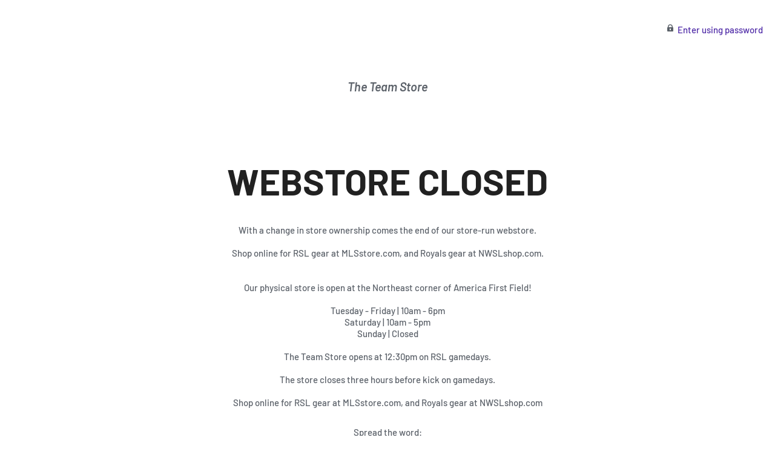

--- FILE ---
content_type: text/css
request_url: https://shop.rsl.com/cdn/shop/t/5/assets/styles.css?v=3073119789770317531759259775
body_size: 17743
content:
@charset "UTF-8";@font-face{font-family:Barlow;font-weight:500;font-style:normal;src:url(//shop.rsl.com/cdn/fonts/barlow/barlow_n5.a193a1990790eba0cc5cca569d23799830e90f07.woff2?h1=cnNsLmNvbQ&h2=cnNsLW1lcmNoYW5kaXNpbmctbGxjLmFjY291bnQubXlzaG9waWZ5LmNvbQ&hmac=eae5dd2abe862fefd0e8ec9caa954862348abdaaa13be9d91eb0366c1ba88a23) format("woff2"),url(//shop.rsl.com/cdn/fonts/barlow/barlow_n5.ae31c82169b1dc0715609b8cc6a610b917808358.woff?h1=cnNsLmNvbQ&h2=cnNsLW1lcmNoYW5kaXNpbmctbGxjLmFjY291bnQubXlzaG9waWZ5LmNvbQ&hmac=6e004e75bba86336f2f520a0144626fd7f74fac4594a63b6a591d23db1b6d4ca) format("woff")}@font-face{font-family:Barlow;font-weight:700;font-style:normal;src:url(//shop.rsl.com/cdn/fonts/barlow/barlow_n7.691d1d11f150e857dcbc1c10ef03d825bc378d81.woff2?h1=cnNsLmNvbQ&h2=cnNsLW1lcmNoYW5kaXNpbmctbGxjLmFjY291bnQubXlzaG9waWZ5LmNvbQ&hmac=54088292780106d5ef5b64701b7af247168c4035dcb503affd460756388447e6) format("woff2"),url(//shop.rsl.com/cdn/fonts/barlow/barlow_n7.4fdbb1cb7da0e2c2f88492243ffa2b4f91924840.woff?h1=cnNsLmNvbQ&h2=cnNsLW1lcmNoYW5kaXNpbmctbGxjLmFjY291bnQubXlzaG9waWZ5LmNvbQ&hmac=1926832072700dbf271456751a32687cb721233cca40733e49ecde5fb53df8ac) format("woff")}@font-face{font-family:Barlow;font-weight:500;font-style:italic;src:url(//shop.rsl.com/cdn/fonts/barlow/barlow_i5.714d58286997b65cd479af615cfa9bb0a117a573.woff2?h1=cnNsLmNvbQ&h2=cnNsLW1lcmNoYW5kaXNpbmctbGxjLmFjY291bnQubXlzaG9waWZ5LmNvbQ&hmac=7117f61751bc96b969a7f514cd8e74c7b70c5f28b3f97a4dffef6ea48c2626fc) format("woff2"),url(//shop.rsl.com/cdn/fonts/barlow/barlow_i5.0120f77e6447d3b5df4bbec8ad8c2d029d87fb21.woff?h1=cnNsLmNvbQ&h2=cnNsLW1lcmNoYW5kaXNpbmctbGxjLmFjY291bnQubXlzaG9waWZ5LmNvbQ&hmac=e0018d13ee1b0d2f6d52e004c629a80792d212bdf26f2752475f68118ca2cdef) format("woff")}@font-face{font-family:Barlow;font-weight:700;font-style:italic;src:url(//shop.rsl.com/cdn/fonts/barlow/barlow_i7.50e19d6cc2ba5146fa437a5a7443c76d5d730103.woff2?h1=cnNsLmNvbQ&h2=cnNsLW1lcmNoYW5kaXNpbmctbGxjLmFjY291bnQubXlzaG9waWZ5LmNvbQ&hmac=22946989415883ad40068d3ca9d49d4eef95d4e9092322a435859314133c11c9) format("woff2"),url(//shop.rsl.com/cdn/fonts/barlow/barlow_i7.47e9f98f1b094d912e6fd631cc3fe93d9f40964f.woff?h1=cnNsLmNvbQ&h2=cnNsLW1lcmNoYW5kaXNpbmctbGxjLmFjY291bnQubXlzaG9waWZ5LmNvbQ&hmac=de2cba336d6d8336d4e49622bb8506865d133d2bacab10af91234d7e19969889) format("woff")}@font-face{font-family:Barlow;font-weight:700;font-style:normal;src:url(//shop.rsl.com/cdn/fonts/barlow/barlow_n7.691d1d11f150e857dcbc1c10ef03d825bc378d81.woff2?h1=cnNsLmNvbQ&h2=cnNsLW1lcmNoYW5kaXNpbmctbGxjLmFjY291bnQubXlzaG9waWZ5LmNvbQ&hmac=54088292780106d5ef5b64701b7af247168c4035dcb503affd460756388447e6) format("woff2"),url(//shop.rsl.com/cdn/fonts/barlow/barlow_n7.4fdbb1cb7da0e2c2f88492243ffa2b4f91924840.woff?h1=cnNsLmNvbQ&h2=cnNsLW1lcmNoYW5kaXNpbmctbGxjLmFjY291bnQubXlzaG9waWZ5LmNvbQ&hmac=1926832072700dbf271456751a32687cb721233cca40733e49ecde5fb53df8ac) format("woff")}@font-face{font-family:Barlow;font-weight:600;font-style:normal;src:url(//shop.rsl.com/cdn/fonts/barlow/barlow_n6.329f582a81f63f125e63c20a5a80ae9477df68e1.woff2?h1=cnNsLmNvbQ&h2=cnNsLW1lcmNoYW5kaXNpbmctbGxjLmFjY291bnQubXlzaG9waWZ5LmNvbQ&hmac=bbdb56491c3a06a8da3db18f596f8be3a13f913bb2ba39c0d12abfb11e88b84b) format("woff2"),url(//shop.rsl.com/cdn/fonts/barlow/barlow_n6.0163402e36247bcb8b02716880d0b39568412e9e.woff?h1=cnNsLmNvbQ&h2=cnNsLW1lcmNoYW5kaXNpbmctbGxjLmFjY291bnQubXlzaG9waWZ5LmNvbQ&hmac=4ec73fa5c116054a7a85fcf74cf5e98c73837fa7d39a41e4f2be1cc25a7d523f) format("woff")}@font-face{font-family:Barlow;font-weight:400;font-style:normal;src:url(//shop.rsl.com/cdn/fonts/barlow/barlow_n4.038c60d7ea9ddb238b2f64ba6f463ba6c0b5e5ad.woff2?h1=cnNsLmNvbQ&h2=cnNsLW1lcmNoYW5kaXNpbmctbGxjLmFjY291bnQubXlzaG9waWZ5LmNvbQ&hmac=3dd17f8534239eddf439833fc5a1cd82d13cf1a9198e2a879572271725eddb4d) format("woff2"),url(//shop.rsl.com/cdn/fonts/barlow/barlow_n4.074a9f2b990b38aec7d56c68211821e455b6d075.woff?h1=cnNsLmNvbQ&h2=cnNsLW1lcmNoYW5kaXNpbmctbGxjLmFjY291bnQubXlzaG9waWZ5LmNvbQ&hmac=c28cc4e30cf655190d2e2f9055350ad29ff8edd72cb6163acd960ccdceaa051e) format("woff")}@font-face{font-family:Barlow;font-weight:600;font-style:italic;src:url(//shop.rsl.com/cdn/fonts/barlow/barlow_i6.5a22bd20fb27bad4d7674cc6e666fb9c77d813bb.woff2?h1=cnNsLmNvbQ&h2=cnNsLW1lcmNoYW5kaXNpbmctbGxjLmFjY291bnQubXlzaG9waWZ5LmNvbQ&hmac=c883c1fb98abe99685f30e882954273087decfb50c72e5be80c97bebd560317a) format("woff2"),url(//shop.rsl.com/cdn/fonts/barlow/barlow_i6.1c8787fcb59f3add01a87f21b38c7ef797e3b3a1.woff?h1=cnNsLmNvbQ&h2=cnNsLW1lcmNoYW5kaXNpbmctbGxjLmFjY291bnQubXlzaG9waWZ5LmNvbQ&hmac=ad6839b993edf72da4eff99bd12ed76387526c309c5dc473a282767f0be859aa) format("woff")}html,body,div,span,applet,object,iframe,h1,.home-image .overlay-text .overlay-text__text,h2,h3,h4,h5,h6,p,blockquote,pre,a,abbr,acronym,address,big,cite,code,del,dfn,em,img,ins,kbd,q,s,samp,small,strike,strong,sub,sup,tt,var,b,u,i,center,dl,dt,dd,ol,ul,li,fieldset,form,label,legend,table,caption,tbody,tfoot,thead,tr,th,td,article,aside,canvas,details,embed,figure,figcaption,footer,header,hgroup,menu,nav,output,ruby,section,summary,time,mark,audio,video{margin:0;padding:0;border:0;font-size:100%;font:inherit;vertical-align:baseline}article,aside,details,figcaption,figure,footer,header,hgroup,menu,nav,section{display:block}body{line-height:1}ol,ul{list-style:none}blockquote,q{quotes:none}blockquote:before,blockquote:after,q:before,q:after{content:"";content:none}table{border-collapse:collapse;border-spacing:0}.cf:before,.filter-items .filter-dropdowns:before,.subtotal-row:before,.two-input-row:before,.page-footer__lower:before,.cf:after,.filter-items .filter-dropdowns:after,.subtotal-row:after,.two-input-row:after,.page-footer__lower:after,.block:before,.block:after,.inner:before,.inner:after{content:"";display:table}.cf:after,.filter-items .filter-dropdowns:after,.subtotal-row:after,.two-input-row:after,.page-footer__lower:after,.block:after,.inner:after{clear:both}.cf,.filter-items .filter-dropdowns,.subtotal-row,.two-input-row,.page-footer__lower,.block,.inner{zoom:1}input::-moz-focus-inner,button::-moz-focus-inner{border:0;padding:0}button,input[type=submit],input[type=button]{-webkit-appearance:none}#fancybox-loading{position:fixed;top:50%;left:50%;width:48px;height:48px;margin-top:-24px;margin-left:-24px;cursor:pointer;z-index:1104;display:none;background:#222;border-radius:10px}#fancybox-loading div,#fancybox-loading div:before,#fancybox-loading div:after{border-radius:50%}#fancybox-loading div{color:#fff;font-size:11px;text-indent:-99999em;position:relative;margin:4px;width:40px;height:40px;box-shadow:inset 0 0 0 4px;-webkit-transform:translateZ(0);-ms-transform:translateZ(0);transform:translateZ(0)}#fancybox-loading div:before,#fancybox-loading div:after{position:absolute;content:""}#fancybox-loading div:before{width:22px;height:42px;background:#222;border-radius:100% 0 0 100%;top:-1px;left:-1px;-webkit-transform-origin:21px 21px;transform-origin:21px 21px;-webkit-animation:load2 2s infinite ease 1.5s;animation:load2 2s infinite ease 1.5s}#fancybox-loading div:after{width:22px;height:42px;background:#222;border-radius:0 100% 100% 0;top:-1px;left:19px;-webkit-transform-origin:1px 21px;transform-origin:1px 21px;-webkit-animation:load2 2s infinite ease;animation:load2 2s infinite ease}@-webkit-keyframes load2{0%{-webkit-transform:rotate(0deg);transform:rotate(0)}to{-webkit-transform:rotate(360deg);transform:rotate(360deg)}}@keyframes load2{0%{-webkit-transform:rotate(0deg);transform:rotate(0)}to{-webkit-transform:rotate(360deg);transform:rotate(360deg)}}#fancybox-overlay{position:absolute;top:0;left:0;width:100%;z-index:1100;display:none}#fancybox-tmp{padding:0;margin:0;border:0;overflow:auto;display:none}#fancybox-wrap{position:absolute;top:0;left:0;padding:20px;z-index:1101;outline:none;display:none}#fancybox-outer{position:relative;width:100%;height:100%;background:#fff;box-shadow:0 0 20px -4px #0006}#fancybox-content{width:0;height:0;padding:0;outline:none;position:relative;overflow:hidden;z-index:1102;border:0px solid #fff}#fancybox-hide-sel-frame{position:absolute;top:0;left:0;width:100%;height:100%;background:transparent;z-index:1101}#fancybox-close{position:absolute;top:20px;right:20px;width:30px;height:30px;background-color:#ffffffe6;background-image:url("data:image/svg+xml,%3Csvg fill='%23848484' height='24' viewBox='0 0 24 24' width='24' xmlns='http://www.w3.org/2000/svg'%3E%3Cpath d='M19 6.41L17.59 5 12 10.59 6.41 5 5 6.41 10.59 12 5 17.59 6.41 19 12 13.41 17.59 19 19 17.59 13.41 12z'/%3E%3Cpath d='M0 0h24v24H0z' fill='none'/%3E%3C/svg%3E");background-position:center center;background-size:20px 20px;background-repeat:no-repeat;border-radius:100%;cursor:pointer;z-index:1103;display:none;transform:scale(1);transition:all 80ms ease-out}#fancybox-close:hover{transform:scale(1.08);background-color:#fff;box-shadow:0 4px 15px #0000002e}#fancybox-error{color:#444;font: 12px/20px Arial;padding:14px;margin:0}#fancybox-img{width:100%;height:100%;padding:0;margin:0;border:none;outline:none;line-height:0;vertical-align:top}#fancybox-frame{width:100%;height:100%;border:none;display:block}#fancybox-left,#fancybox-right{position:absolute;bottom:0;height:100%;width:35%;cursor:pointer;outline:none;background:transparent url(blank.gif);z-index:1102;display:none}#fancybox-left{left:0}#fancybox-right{right:0}#fancybox-left-ico,#fancybox-right-ico{position:absolute;top:50%;left:-9999px;width:63px;height:63px;margin-top:-32px;cursor:pointer;z-index:1102;display:block;transform:scale(1);transition:all 80ms ease-out;background-color:#ffffffe6;background-position:center center;background-repeat:no-repeat;background-size:39px 39px}#fancybox-left-ico:hover,#fancybox-right-ico:hover{transform:scale(1.1);background-color:#fff;box-shadow:0 4px 15px #0000002e}#fancybox-left-ico{background-image:url("data:image/svg+xml,%3Csvg fill='%23848484' viewBox='0 0 24 24' height='24' width='24' xmlns='http://www.w3.org/2000/svg'%3E%3Cpath d='M14.298 18.187l1.061-1.061-5.127-5.126 5.127-5.126-1.061-1.061-6.187 6.187z'%3E%3C/path%3E%3C/svg%3E")}#fancybox-right-ico{background-image:url("data:image/svg+xml,%3Csvg fill='%23848484' viewBox='0 0 24 24' height='24' width='24' xmlns='http://www.w3.org/2000/svg'%3E%3Cpath d='M9.702 18.187l-1.061-1.061 5.127-5.126-5.127-5.126 1.061-1.061 6.187 6.187z'%3E%3C/path%3E%3C/svg%3E")}#fancybox-left:hover,#fancybox-right:hover{visibility:visible}#fancybox-left:hover span{left:20px}#fancybox-right:hover span{left:auto;right:20px}.fancybox-bg{position:absolute;padding:0;margin:0;border:0;width:20px;height:20px;z-index:1001}#fancybox-bg-n{top:-20px;left:0;width:100%}#fancybox-bg-ne{top:-20px;right:-20px;background-position:-40px -162px}#fancybox-bg-e{top:0;right:-20px;height:100%;background-position:-20px 0px}#fancybox-bg-se{bottom:-20px;right:-20px;background-position:-40px -182px}#fancybox-bg-s{bottom:-20px;left:0;width:100%;background-position:0px -20px}#fancybox-bg-sw{bottom:-20px;left:-20px;background-position:-40px -142px}#fancybox-bg-w{top:0;left:-20px;height:100%}#fancybox-bg-nw{top:-20px;left:-20px;background-position:-40px -122px}#fancybox-title{font-family:Helvetica;font-size:12px;z-index:1102}.fancybox-title-inside{padding-bottom:10px;text-align:center;color:#333;background:#fff;position:relative}.fancybox-title-outside{padding-top:10px;color:#fff}.fancybox-title-over{position:absolute;bottom:0;left:0;color:#fff;text-align:left}#fancybox-title-over{padding:10px;display:block}.fancybox-title-float{position:absolute;left:0;bottom:-7px;height:32px}#fancybox-title-float-wrap{border:none;border-collapse:collapse;width:auto;background:#fff;box-shadow:0 2px 7px #0006}#fancybox-title-float-wrap td{border:none;white-space:nowrap}#fancybox-title-float-left{padding:0 0 0 15px}#fancybox-title-float-main{color:#888;line-height:29px;font-weight:700;padding:0}#fancybox-title-float-right{padding:0 0 0 15px}.slick-slider{position:relative;display:block;-moz-box-sizing:border-box;box-sizing:border-box;-webkit-touch-callout:none;-webkit-user-select:none;-khtml-user-select:none;-moz-user-select:none;-ms-user-select:none;user-select:none;-ms-touch-action:pan-y;touch-action:pan-y;-webkit-tap-highlight-color:transparent}.slick-list{position:relative;overflow:hidden;display:block;margin:0;padding:0}.slick-list:focus{outline:none}.slick-list.dragging{cursor:pointer}.slick-slider .slick-track,.slick-slider .slick-list{-webkit-transform:translate3d(0,0,0);-moz-transform:translate3d(0,0,0);-ms-transform:translate3d(0,0,0);-o-transform:translate3d(0,0,0);transform:translateZ(0)}.slick-track{position:relative;left:0;top:0;display:block}.slick-track:before,.slick-track:after{content:"";display:table}.slick-track:after{clear:both}.slick-loading .slick-track{visibility:hidden}.slideshow .slide{display:none}.slideshow .slide:first-child{display:block}.slick-slide{float:left;height:100%;min-height:1px;display:none}[dir=rtl] .slick-slide{float:right}.slick-slide img{display:block;width:100%}.slick-slide.slick-loading img{display:none}.slick-slide.dragging img{pointer-events:none}.slick-initialized .slick-slide{display:block}.slick-loading .slick-slide{visibility:hidden}.slick-vertical .slick-slide{display:block;height:auto;border:1px solid transparent}.slick-slide:focus,.slick-slide a:focus{outline:none}.slick-arrow.slick-hidden{display:none}.slick-prev,.slick-next{position:absolute;z-index:1;display:block;height:80px;width:80px;line-height:80px;font-size:0px;cursor:pointer;background:#fff;color:transparent;bottom:0;padding:0;border:none;outline:none;opacity:.75;border-radius:0}.slick-prev:hover,.slick-prev:focus,.slick-next:hover,.slick-next:focus{outline:none;background:#fff;opacity:1}.slick-prev.slick-disabled:before,.slick-next.slick-disabled:before{opacity:.25}.slick-prev svg,.slick-next svg{width:30px;height:30px;fill:#333;vertical-align:middle;margin-top:-6px}.slick-prev{right:80px}.slick-next{right:0}.slick-dots{list-style:none;display:block;text-align:center;margin:0;padding:10px 0;width:100%}.slick-dots li{position:relative;display:inline-block;vertical-align:top;height:20px;width:21px;margin:0;padding:0;cursor:pointer}.slick-dots li button{border:0;background:transparent;display:block;height:20px;width:20px;min-width:0;outline:none;line-height:0px;font-size:0px;color:transparent;padding:0;cursor:pointer}.slick-dots li button:hover,.slick-dots li button:focus{outline:none}.slick-dots li button:hover:before,.slick-dots li button:focus:before{opacity:.5}.slick-dots li button:before{position:absolute;top:0;left:0;content:"\2022";width:20px;height:20px;font-family:Courier New,Courier,Lucida Sans Typewriter,Lucida Typewriter,monospace;font-size:37px;line-height:20px;text-align:center;color:#000;opacity:.5;transition:opacity .15s;-webkit-font-smoothing:antialiased;-moz-osx-font-smoothing:grayscale}.slick-dots li.slick-active button:before{color:#000;opacity:.25}.slick-slide img{opacity:1;transition:opacity .25s}.slick-slide img.slick-loading{opacity:0}.swiper-container{margin-left:auto;margin-right:auto;position:relative;overflow:hidden;z-index:1}.swiper-container-no-flexbox .swiper-slide{float:left}.swiper-container-vertical>.swiper-wrapper{-webkit-box-orient:vertical;-moz-box-orient:vertical;-ms-flex-direction:column;-webkit-flex-direction:column;flex-direction:column}.swiper-wrapper{position:relative;width:100%;height:100%;z-index:1;display:-webkit-box;display:-moz-box;display:-ms-flexbox;display:-webkit-flex;display:flex;-webkit-transition-property:-webkit-transform;-moz-transition-property:-moz-transform;-o-transition-property:-o-transform;-ms-transition-property:-ms-transform;transition-property:transform;-webkit-box-sizing:content-box;-moz-box-sizing:content-box;box-sizing:content-box}.swiper-container-android .swiper-slide,.swiper-wrapper{-webkit-transform:translate3d(0px,0,0);-moz-transform:translate3d(0px,0,0);-o-transform:translate(0px,0px);-ms-transform:translate3d(0px,0,0);transform:translateZ(0)}.swiper-container-multirow>.swiper-wrapper{-webkit-box-lines:multiple;-moz-box-lines:multiple;-ms-flex-wrap:wrap;-webkit-flex-wrap:wrap;flex-wrap:wrap}.swiper-container-free-mode>.swiper-wrapper{-webkit-transition-timing-function:ease-out;-moz-transition-timing-function:ease-out;-ms-transition-timing-function:ease-out;-o-transition-timing-function:ease-out;transition-timing-function:ease-out;margin:0 auto}.swiper-slide{-webkit-flex-shrink:0;-ms-flex:0 0 auto;flex-shrink:0;width:100%;height:100%;position:relative}.swiper-container-autoheight,.swiper-container-autoheight .swiper-slide{height:auto}.swiper-container-autoheight .swiper-wrapper{-webkit-box-align:start;-ms-flex-align:start;-webkit-align-items:flex-start;align-items:flex-start;-webkit-transition-property:-webkit-transform,height;-moz-transition-property:-moz-transform;-o-transition-property:-o-transform;-ms-transition-property:-ms-transform;transition-property:transform,height}.swiper-container .swiper-notification{position:absolute;left:0;top:0;pointer-events:none;opacity:0;z-index:-1000}.swiper-wp8-horizontal{-ms-touch-action:pan-y;touch-action:pan-y}.swiper-wp8-vertical{-ms-touch-action:pan-x;touch-action:pan-x}.swiper-button-prev,.swiper-button-next{position:absolute;top:50%;width:27px;height:44px;margin-top:-22px;z-index:10;cursor:pointer;-moz-background-size:27px 44px;-webkit-background-size:27px 44px;background-size:27px 44px;background-position:center;background-repeat:no-repeat}.swiper-button-prev.swiper-button-disabled,.swiper-button-next.swiper-button-disabled{opacity:.35;cursor:auto;pointer-events:none}.swiper-button-prev,.swiper-container-rtl .swiper-button-next{left:10px;right:auto}.swiper-button-next,.swiper-container-rtl .swiper-button-prev{right:10px;left:auto}.swiper-pagination{position:absolute;text-align:center;-webkit-transition:.3s;-moz-transition:.3s;-o-transition:.3s;transition:.3s;-webkit-transform:translate3d(0,0,0);-ms-transform:translate3d(0,0,0);-o-transform:translate3d(0,0,0);transform:translateZ(0);z-index:10}.swiper-pagination.swiper-pagination-hidden{opacity:0}.swiper-pagination-fraction,.swiper-pagination-custom,.swiper-container-horizontal>.swiper-pagination-bullets{bottom:10px;left:0;width:100%}.swiper-pagination-bullet{width:8px;height:8px;display:inline-block;border-radius:100%;background:#000;opacity:.2}button.swiper-pagination-bullet{border:none;margin:0;padding:0;box-shadow:none;-moz-appearance:none;-ms-appearance:none;-webkit-appearance:none;appearance:none}.swiper-pagination-clickable .swiper-pagination-bullet{cursor:pointer}.swiper-pagination-white .swiper-pagination-bullet{background:#fff}.swiper-pagination-bullet-active{opacity:1;background:#007aff}.swiper-pagination-white .swiper-pagination-bullet-active{background:#fff}.swiper-pagination-black .swiper-pagination-bullet-active{background:#000}.swiper-container-vertical>.swiper-pagination-bullets{right:10px;top:50%;-webkit-transform:translate3d(0px,-50%,0);-moz-transform:translate3d(0px,-50%,0);-o-transform:translate(0px,-50%);-ms-transform:translate3d(0px,-50%,0);transform:translate3d(0,-50%,0)}.swiper-container-vertical>.swiper-pagination-bullets .swiper-pagination-bullet{margin:5px 0;display:block}.swiper-container-horizontal>.swiper-pagination-bullets .swiper-pagination-bullet{margin:0 5px}.swiper-pagination-progress{background:#00000040;position:absolute}.swiper-pagination-progress .swiper-pagination-progressbar{background:#007aff;position:absolute;left:0;top:0;width:100%;height:100%;-webkit-transform:scale(0);-ms-transform:scale(0);-o-transform:scale(0);transform:scale(0);-webkit-transform-origin:left top;-moz-transform-origin:left top;-ms-transform-origin:left top;-o-transform-origin:left top;transform-origin:left top}.swiper-container-rtl .swiper-pagination-progress .swiper-pagination-progressbar{-webkit-transform-origin:right top;-moz-transform-origin:right top;-ms-transform-origin:right top;-o-transform-origin:right top;transform-origin:right top}.swiper-container-horizontal>.swiper-pagination-progress{width:100%;height:4px;left:0;top:0}.swiper-container-vertical>.swiper-pagination-progress{width:4px;height:100%;left:0;top:0}.swiper-pagination-progress.swiper-pagination-white{background:#ffffff80}.swiper-pagination-progress.swiper-pagination-white .swiper-pagination-progressbar{background:#fff}.swiper-pagination-progress.swiper-pagination-black .swiper-pagination-progressbar{background:#000}.swiper-container-3d{-webkit-perspective:1200px;-moz-perspective:1200px;-o-perspective:1200px;perspective:1200px}.swiper-container-3d .swiper-wrapper,.swiper-container-3d .swiper-slide,.swiper-container-3d .swiper-slide-shadow-left,.swiper-container-3d .swiper-slide-shadow-right,.swiper-container-3d .swiper-slide-shadow-top,.swiper-container-3d .swiper-slide-shadow-bottom,.swiper-container-3d .swiper-cube-shadow{-webkit-transform-style:preserve-3d;-moz-transform-style:preserve-3d;-ms-transform-style:preserve-3d;transform-style:preserve-3d}.swiper-container-3d .swiper-slide-shadow-left,.swiper-container-3d .swiper-slide-shadow-right,.swiper-container-3d .swiper-slide-shadow-top,.swiper-container-3d .swiper-slide-shadow-bottom{position:absolute;left:0;top:0;width:100%;height:100%;pointer-events:none;z-index:10}.swiper-container-3d .swiper-slide-shadow-left{background-image:-webkit-gradient(linear,left top,right top,from(rgba(0,0,0,.5)),to(rgba(0,0,0,0)));background-image:-webkit-linear-gradient(right,rgba(0,0,0,.5),rgba(0,0,0,0));background-image:-moz-linear-gradient(right,rgba(0,0,0,.5),rgba(0,0,0,0));background-image:-o-linear-gradient(right,rgba(0,0,0,.5),rgba(0,0,0,0));background-image:linear-gradient(to left,#00000080,#0000)}.swiper-container-3d .swiper-slide-shadow-right{background-image:-webkit-gradient(linear,right top,left top,from(rgba(0,0,0,.5)),to(rgba(0,0,0,0)));background-image:-webkit-linear-gradient(left,rgba(0,0,0,.5),rgba(0,0,0,0));background-image:-moz-linear-gradient(left,rgba(0,0,0,.5),rgba(0,0,0,0));background-image:-o-linear-gradient(left,rgba(0,0,0,.5),rgba(0,0,0,0));background-image:linear-gradient(to right,#00000080,#0000)}.swiper-container-3d .swiper-slide-shadow-top{background-image:-webkit-gradient(linear,left top,left bottom,from(rgba(0,0,0,.5)),to(rgba(0,0,0,0)));background-image:-webkit-linear-gradient(bottom,rgba(0,0,0,.5),rgba(0,0,0,0));background-image:-moz-linear-gradient(bottom,rgba(0,0,0,.5),rgba(0,0,0,0));background-image:-o-linear-gradient(bottom,rgba(0,0,0,.5),rgba(0,0,0,0));background-image:linear-gradient(to top,#00000080,#0000)}.swiper-container-3d .swiper-slide-shadow-bottom{background-image:-webkit-gradient(linear,left bottom,left top,from(rgba(0,0,0,.5)),to(rgba(0,0,0,0)));background-image:-webkit-linear-gradient(top,rgba(0,0,0,.5),rgba(0,0,0,0));background-image:-moz-linear-gradient(top,rgba(0,0,0,.5),rgba(0,0,0,0));background-image:-o-linear-gradient(top,rgba(0,0,0,.5),rgba(0,0,0,0));background-image:linear-gradient(to bottom,#00000080,#0000)}.swiper-container-coverflow .swiper-wrapper,.swiper-container-flip .swiper-wrapper{-ms-perspective:1200px}.swiper-container-cube,.swiper-container-flip{overflow:visible}.swiper-container-cube .swiper-slide,.swiper-container-flip .swiper-slide{pointer-events:none;-webkit-backface-visibility:hidden;-moz-backface-visibility:hidden;-ms-backface-visibility:hidden;backface-visibility:hidden;z-index:1}.swiper-container-cube .swiper-slide .swiper-slide,.swiper-container-flip .swiper-slide .swiper-slide{pointer-events:none}.swiper-container-cube .swiper-slide-active,.swiper-container-flip .swiper-slide-active,.swiper-container-cube .swiper-slide-active .swiper-slide-active,.swiper-container-flip .swiper-slide-active .swiper-slide-active{pointer-events:auto}.swiper-container-cube .swiper-slide-shadow-top,.swiper-container-flip .swiper-slide-shadow-top,.swiper-container-cube .swiper-slide-shadow-bottom,.swiper-container-flip .swiper-slide-shadow-bottom,.swiper-container-cube .swiper-slide-shadow-left,.swiper-container-flip .swiper-slide-shadow-left,.swiper-container-cube .swiper-slide-shadow-right,.swiper-container-flip .swiper-slide-shadow-right{z-index:0;-webkit-backface-visibility:hidden;-moz-backface-visibility:hidden;-ms-backface-visibility:hidden;backface-visibility:hidden}.swiper-container-cube .swiper-slide{visibility:hidden;-webkit-transform-origin:0 0;-moz-transform-origin:0 0;-ms-transform-origin:0 0;transform-origin:0 0;width:100%;height:100%}.swiper-container-cube.swiper-container-rtl .swiper-slide{-webkit-transform-origin:100% 0;-moz-transform-origin:100% 0;-ms-transform-origin:100% 0;transform-origin:100% 0}.swiper-container-cube .swiper-slide-active,.swiper-container-cube .swiper-slide-next,.swiper-container-cube .swiper-slide-prev,.swiper-container-cube .swiper-slide-next+.swiper-slide{pointer-events:auto;visibility:visible}.swiper-container-cube .swiper-cube-shadow{position:absolute;left:0;bottom:0;width:100%;height:100%;background:#000;opacity:.6;-webkit-filter:blur(50px);filter:blur(50px);z-index:0}.swiper-container-fade.swiper-container-free-mode .swiper-slide{-webkit-transition-timing-function:ease-out;-moz-transition-timing-function:ease-out;-ms-transition-timing-function:ease-out;-o-transition-timing-function:ease-out;transition-timing-function:ease-out}.swiper-container-fade .swiper-slide{pointer-events:none;-webkit-transition-property:opacity;-moz-transition-property:opacity;-o-transition-property:opacity;transition-property:opacity}.swiper-container-fade .swiper-slide .swiper-slide{pointer-events:none}.swiper-container-fade .swiper-slide-active,.swiper-container-fade .swiper-slide-active .swiper-slide-active{pointer-events:auto}.swiper-zoom-container{width:100%;height:100%;display:-webkit-box;display:-moz-box;display:-ms-flexbox;display:-webkit-flex;display:flex;-webkit-box-pack:center;-moz-box-pack:center;-ms-flex-pack:center;-webkit-justify-content:center;justify-content:center;-webkit-box-align:center;-moz-box-align:center;-ms-flex-align:center;-webkit-align-items:center;align-items:center;text-align:center}.swiper-zoom-container>img,.swiper-zoom-container>svg,.swiper-zoom-container>canvas{max-width:100%;max-height:100%;object-fit:contain}.swiper-scrollbar{border-radius:10px;position:relative;-ms-touch-action:none;background:#0000001a}.swiper-container-horizontal>.swiper-scrollbar{position:absolute;left:1%;bottom:3px;z-index:50;height:5px;width:98%}.swiper-container-vertical>.swiper-scrollbar{position:absolute;right:3px;top:1%;z-index:50;width:5px;height:98%}.swiper-scrollbar-drag{height:100%;width:100%;position:relative;background:#00000080;border-radius:10px;left:0;top:0}.swiper-scrollbar-cursor-drag{cursor:move}.swiper-lazy-preloader{width:42px;height:42px;position:absolute;left:50%;top:50%;margin-left:-21px;margin-top:-21px;z-index:10;-webkit-transform-origin:50%;-moz-transform-origin:50%;transform-origin:50%;-webkit-animation:swiper-preloader-spin 1s steps(12,end) infinite;-moz-animation:swiper-preloader-spin 1s steps(12,end) infinite;animation:swiper-preloader-spin 1s steps(12,end) infinite}.swiper-lazy-preloader:after{display:block;content:"";width:100%;height:100%;background-position:50%;-webkit-background-size:100%;background-size:100%;background-repeat:no-repeat}@-webkit-keyframes swiper-preloader-spin{to{-webkit-transform:rotate(360deg)}}@keyframes swiper-preloader-spin{to{transform:rotate(360deg)}}.swiper-container .swiper-button-prev{left:20px}.swiper-container .swiper-button-next{right:20px}.swiper-container .swiper-button-prev,.swiper-container .swiper-button-next{background:#ffffffe6;opacity:0;padding:6px;width:auto;height:auto;transform:scale(1);transition:all 80ms ease-out}.swiper-container .swiper-button-prev svg,.swiper-container .swiper-button-next svg{width:32px;height:32px;fill:#aaa}.swiper-container .swiper-button-prev:hover,.swiper-container .swiper-button-prev:focus,.swiper-container .swiper-button-next:hover,.swiper-container .swiper-button-next:focus{background:#fff;opacity:1;box-shadow:0 4px 15px #0000002e;transform:scale(1.1)}.swiper-container .swiper-button-prev:hover svg,.swiper-container .swiper-button-prev:focus svg,.swiper-container .swiper-button-next:hover svg,.swiper-container .swiper-button-next:focus svg{fill:#848484}.swiper-container .swiper-button-disabled{opacity:0!important}.swiper-container:hover .swiper-button-prev,.swiper-container:hover .swiper-button-next{opacity:1}.swiper-container.arrow-position-top .swiper-button-prev,.swiper-container.arrow-position-top .swiper-button-next{top:40px}.swiper-container.arrow-position-bottom .swiper-button-prev,.swiper-container.arrow-position-bottom .swiper-button-next{top:auto;bottom:20px}.swiper-no-swiping .swiper-button-prev,.swiper-no-swiping .swiper-button-next{display:none}.swiper-arrows-on-focus-only .swiper-button-prev:not(:focus),.swiper-arrows-on-focus-only .swiper-button-next:not(:focus){opacity:0!important;pointer-events:none}.swiper-wrapper{transition-timing-function:ease-in-out}html{font-size:15px}body{font-family:Barlow,sans-serif;font-weight:500;font-style:normal;font-size:15px;line-height:1.6em;color:#5b6169;background-color:#fff;-moz-font-feature-settings:"liga";-moz-osx-font-smoothing:grayscale;-webkit-font-feature-settings:"liga";-webkit-font-smoothing:antialiased}h1,.home-image .overlay-text .overlay-text__text,.h1{font-size:160%;line-height:1.3;margin:1em 0}h2,.h2{font-size:123.1%;line-height:1.3;margin:.6em 0}h3,.h3{font-size:108%;line-height:1.3;margin:.8em 0}h4,.h4{font-size:100%;line-height:1.3;margin:.7em 0}h5,.h5{font-size:93%;line-height:1.3;margin:.6em 0}h6,.h6{font-size:85%;line-height:1.3;margin:.5em 0}strong,b{font-weight:700}abbr,acronym{border-bottom:1px dotted;cursor:help}em,i{font-style:italic}ul,ol,dl{margin:1em;font-size:100%}blockquote{position:relative;margin:1.5em 0;quotes:"\201c" "\201d";color:inherit;line-height:1.6em;text-align:inherit}blockquote:before{content:open-quote}blockquote:after{content:close-quote}blockquote :first-child{display:inline}blockquote :last-child{margin-bottom:0}ol,ul,dl{margin-left:2em}ol li{list-style:decimal outside}ul li{list-style:disc outside}dl dd{margin-left:1em}th,td{border-bottom:1px solid #e7e7e7;border-collapse:collapse;border-top:1px solid #e7e7e7;padding:.7em}th{font-weight:700;text-align:left;border-bottom-width:3px}caption{margin-bottom:.5em;text-align:center}p,fieldset,table{margin-bottom:1em}hr{border:0;width:100%;background:#e7e7e7;height:1px}a{color:#512da8;-moz-transition:color .1s;-webkit-transition:color .1s;transition:color .1s;text-decoration:none}a:hover{color:#3e2280}input,textarea{box-sizing:border-box;font-family:Barlow,sans-serif;font-weight:500;font-style:normal;font-size:14px;line-height:17px;height:auto;background:#fff;color:#444;border:1px solid rgba(0,0,0,.15);margin:0;padding:14px 20px;vertical-align:middle;border-radius:3px}@media (max-width: 767px){input,textarea{font-size:16px}}input[type=text],input[type=number],input[type=email],input[type=password]{-webkit-appearance:none}input[type=checkbox]{border:none;-moz-border-radius:0;-webkit-border-radius:0;border-radius:0}textarea{height:120px}select{display:inline-block;color:#333;border:1px solid rgba(0,0,0,.15);padding:8px 40px 8px 19px;width:200px;height:auto;font-family:Barlow,sans-serif;font-weight:500;font-style:normal;font-size:15px;line-height:1.2em;border-radius:3px;-webkit-appearance:none;-moz-appearance:none;appearance:none;background:#fff url(data:image/svg+xml;utf8,%3Csvg%20fill%3D%22%23616161%22%20height%3D%2224%22%20viewBox%3D%220%200%2030%2024%22%20width%3D%2230%22%20xmlns%3D%22http%3A%2F%2Fwww.w3.org%2F2000%2Fsvg%22%3E%3Cpath%20d%3D%22M7.41%207.84L12%2012.42l4.59-4.58L18%209.25l-6%206-6-6z%22%2F%3E%3Cpath%20d%3D%22M0-.75h24v24H0z%22%20fill%3D%22none%22%2F%3E%3C%2Fsvg%3E) no-repeat right center;cursor:pointer;max-width:100%}@media (max-width: 767px){select{font-size:16px}}@media only screen and (max-width: 767px){.responsive-table{width:100%}.responsive-table thead{display:none}.responsive-table tr{display:block;border-top:1px solid #5b6169}.responsive-table tr td:first-child{border-top:0}.responsive-table tr:last-child{border-bottom:1px solid #5b6169}.responsive-table tr,.responsive-table td{float:left;clear:both;width:100%}.responsive-table th,.responsive-table td{display:block;text-align:right;padding:6px 0;margin:0;border-bottom:0}.responsive-table td:before{content:attr(data-label);float:left;text-align:center;padding-right:10px}.responsive-table .responsive-table--label-cell{display:none}tfoot>.responsive-table-row:first-child{position:relative;margin-top:10px;padding-top:25px}tfoot>.responsive-table-row:first-child:after{content:"";display:block;position:absolute;top:0;left:0;right:0;border-bottom:1px solid #e7e7e7}}.button,button,input[type=submit],input[type=reset],input[type=button]{display:inline-block;margin:0;padding:14px 3em;border:1px solid #001e62;background:#001e62;color:#daaa00;font-family:Barlow,sans-serif;font-weight:700;font-style:normal;font-size:14px;line-height:17px;text-decoration:none;text-transform:uppercase;cursor:pointer;letter-spacing:1px;height:auto;border-radius:2px;transition:all .1s linear}.button.full-width,button.full-width,input[type=submit].full-width,input[type=reset].full-width,input[type=button].full-width{width:100%}.button.auto-width,button.auto-width,input[type=submit].auto-width,input[type=reset].auto-width,input[type=button].auto-width{width:auto}.button.plain,.button.plain:hover,button.plain,button.plain:hover,input[type=submit].plain,input[type=submit].plain:hover,input[type=reset].plain,input[type=reset].plain:hover,input[type=button].plain,input[type=button].plain:hover{background:transparent;border:none;padding:0;width:auto;color:#512da8;font-family:inherit;font-size:inherit;line-height:inherit;font-weight:inherit;letter-spacing:inherit;text-transform:none}.button.plain:hover,button.plain:hover,input[type=submit].plain:hover,input[type=reset].plain:hover,input[type=button].plain:hover{color:#3e2280}.button svg,button svg,input[type=submit] svg,input[type=reset] svg,input[type=button] svg{margin-top:-4px;margin-bottom:-10px;fill:currentColor}.button:hover,button:hover,input[type=submit]:hover,input[type=reset]:hover,input[type=button]:hover{color:#daaa00;background-color:#002e95;border-color:#002e95}.button.disabled,button[disabled],input[type=submit][disabled],input[type=reset][disabled],input[type=button][disabled],.button.disabled:hover,button[disabled]:hover,input[type=submit][disabled]:hover,input[type=reset][disabled]:hover,input[type=button][disabled]:hover{border-color:#ccc;background:#ccc;color:#999}.button--slim,button.button--slim,input[type=submit].button--slim,input[type=reset].button--slim,input[type=button].button--slim{padding:6px 18px 5px;font-size:80%}.button--alt,button.button--alt,input[type=submit].button--alt,input[type=reset].button--alt,input[type=button].button--alt{border:1px solid #001e62;background:#daaa00;color:#001e62}.button--alt:hover,button.button--alt:hover,input[type=submit].button--alt:hover,input[type=reset].button--alt:hover,input[type=button].button--alt:hover{border:1px solid #001e62;background:#001e62;color:#daaa00}h1,.home-image .overlay-text .overlay-text__text,h2,h3,h4,h5,h6.h1,.h2,.h3,.h4,.h5,.h6{font-family:Barlow,sans-serif;font-weight:700;font-style:normal;color:#212121}h1 a,.home-image .overlay-text .overlay-text__text a,h2 a,h3 a,h4 a,h5 a,h6.h1 a,.h2 a,.h3 a,.h4 a,.h5 a,.h6 a{color:inherit}.page-title,h2.majortitle,blockquote{font-size:210%;line-height:1em}blockquote{font-family:Barlow,sans-serif;font-weight:700;font-style:normal}.page-title a{text-decoration:none}.main ol,.main ul,.main dl{margin-top:1.7em;margin-bottom:1.7em;line-height:2em}img,svg{max-width:100%;height:auto;vertical-align:top}iframe{max-width:100%}svg{width:24px;height:24px;fill:#5b6169}.bodywrap{position:relative}#content{display:block;padding:calc(2px + 2.4em) 0 20px 240px}.hidden{display:none}.visually-hidden,.block.product:not(:hover) .quick-buy:not(:focus){position:absolute!important;overflow:hidden;clip:rect(0 0 0 0);height:1px;width:1px;margin:-1px;padding:0;border:0}.skip-link:focus{position:absolute!important;overflow:auto;clip:auto;width:auto;height:auto;margin:0;color:#26262c;background-color:#fdfdfa;padding:10px;z-index:10000;transition:none}html.no-js,.no-js body{height:100%}.no-js .bodywrap{min-height:100%}.blocklayout{margin:25px 40px;position:relative}.block{position:relative;margin:0 10px 44px;-webkit-transform:translate3d(0,0,0);transform:translateZ(0);transition:top .5s ease-in-out,left .5s ease-in-out,transform .25s,opacity .25s,box-shadow .1s}.block.initially-hidden{opacity:0;-webkit-transform:translate3d(0,10px,0);transform:translate3d(0,10px,0)}.no-js .block.initially-hidden{opacity:1;-webkit-transform:translate3d(0,0,0);transform:translateZ(0)}.block.hidden{display:none!important}.block.product img{vertical-align:top}.blocklayout .block{display:inline-block;width:200px;max-width:100%}.block.size-medium{width:200px}.block.size-large,.blocklayout.double-sized .block{width:420px}.block.size-grande{width:640px}.block.size-uber{width:860px}.block .border{border-bottom:1px solid #e7e7e7;margin-bottom:10px}.block.text .main a{text-decoration:none}.template-index .block.page img,.template-index .block.home-image img{vertical-align:top}.template-index .block.home-image img{width:100%}.block.text.transparent .main{background:transparent}.block.home-image .main{margin:10px}.block.collection .main{margin:0}.block.collection img{vertical-align:top}.block.product .main{text-align:center;position:relative}.block.product .main .rimage-outer-wrapper{background-position:center top}.block.product .product-image{overflow:hidden;position:relative}.block.product .product-image:hover .product-image--secondary{opacity:1}.block.product .product-image__primary,.block.product .product-image__secondary{transition:opacity .25s}.block.product .product-image__secondary{width:100%;height:100%;background-size:cover;background-position:center center;position:absolute;top:0;left:0;opacity:0}@media only screen and (min-width: 960px){.block.product .main .product-image--has-secondary:hover .product-image__primary{opacity:0}.block.product .main .product-image--has-secondary:hover .product-image__secondary{opacity:1}}.block.product .main{padding-top:100%}.block.product .main .product-image{width:100%;height:100%}.block.product .main .rimage-outer-wrapper{position:absolute;top:0;left:0;height:100%;width:100%}.block.product .main .product-image__secondary{width:auto;height:auto;position:static;opacity:0;transition:opacity .25s;background-size:contain;max-height:100%}.block.product .main .img-link{position:absolute;top:0;left:0;height:100%;width:100%;overflow:hidden}.block.product .main .img-link img{max-height:100%}.block.product .sub .unit-price{font-size:85%}.block.product .quick-buy-row{position:absolute;bottom:20px;left:0;right:0;text-align:center;pointer-events:none;z-index:2}.block.product .quick-buy-row .quick-buy{pointer-events:auto;transition:background .1s linear}.block .readmore{border-bottom:1px solid #e7e7e7;text-decoration:none;text-align:center;display:block;position:relative;top:0;margin:1em 0 2em}.block .readmore span{position:relative;top:.7em;padding:1em 1.5em}.block .fullarticle{margin:1em 0}.block .page-title{margin-top:0}.block.product p{margin-bottom:.5em;line-height:1.4em}.block.product .sub{border-top:1px solid #e7e7e7;margin-top:1.5em;padding:1em 0 0;position:relative}.block.product .themed-product-reviews{margin:.4em 0 0;min-height:1.6em;font-size:12.75px}.themed-product-reviews .spr-badge{white-space:nowrap;font-size:12.75px;line-height:1.6em}.themed-product-reviews .spr-badge[data-rating="0.0"]{display:none}.spr-icon{color:#f6c347;margin-right:.1em}.spr-icon:before{font-size:100%}.spr-icon-star-empty{color:#888}.price--reduced .price,.product .price--reduced.price,.product-info .price--reduced.price,.item-price .price--reduced,.line-total .price--reduced,.product-price__amount--on-sale{color:#bb2f28}.product .was-price,.product-price__compare{margin-left:4px;text-decoration:line-through;opacity:.5;font-size:80%;line-height:1.2em}.product .from,.product-price__from{margin-right:2px;font-size:90%;line-height:1.2em}.original-price{opacity:.6;text-decoration:line-through}.unit-price{color:#5b6169}.block.padded,.block .padded{padding:10px}.block .sidesonly{padding-top:0;padding-bottom:0}.block.double-padded,.block .double-padded{padding:20px}.block .sub.double-padded,.block .double-padded.sidesonly{padding-top:10px;padding-bottom:10px}.block .main.contactpagecontent{margin-bottom:0;padding-bottom:0}.block.collection img{width:100%}.block.tight-margin{margin:20px}.three-block-layout{margin-left:-20px}@media (max-width: 767px){.three-block-layout{margin-left:-10px}}.three-block-layout img{display:block;width:100%}.three-block-layout .col-block{float:left;margin-left:20px;width:calc(33.333% - 20px)}@media (max-width: 767px){.three-block-layout .col-block{margin-left:10px;width:calc(33.333% - 10px)}}.three-block-layout .halfrow-size{width:calc(50% - 20px)}.three-block-layout .double-size{width:calc(66.666% - 20px)}.three-block-layout .triple-size{width:calc(100% - 20px)}@media (max-width: 767px){.three-block-layout .halfrow-size{width:calc(50% - 10px)}.three-block-layout .double-size{width:calc(66.666% - 10px)}.three-block-layout .triple-size{width:calc(100% - 10px)}}.article-image{margin-bottom:1em}.article-excerpt{margin:1em 0}.shoplogo{background:#fff;font-family:Barlow,sans-serif;font-weight:600;font-style:italic;font-size:20px;line-height:1.4em;text-align:center}.shoplogo,.shoplogo .logotext{color:#212121;text-decoration:none}.shoplogo .logoimg{display:block}.shoplogo img{max-width:100%;vertical-align:top}.shoplogo .logotext{display:block;text-align:left;padding:30px 27px}#navbar{position:fixed;background:#fff;color:#a22135;top:0;left:0;width:240px;height:100%;font-size:12.75px;z-index:5;transition:left .25s ease;overflow:visible}#navbar .shoplogo.with-margin .logoimg{margin:27px}#navbar.nav-style-in{overflow:hidden}.navbar--with-shadow{box-shadow:0 0 15px 5px #00000026}#navpanel{height:100%;overflow-x:hidden;overflow-y:auto}.mainnav{padding-top:20px;padding-bottom:50px;font-family:Barlow,sans-serif;font-weight:600;font-style:normal}.mainnav a,.mainnav a:hover{color:inherit}.mainnav ul{margin:0}.mainnav li{list-style:none}.mainnav .tier1{transition:all .25s ease}.mainnav a{display:block;margin:0 27px;padding:5px 0;transition:.25s border-color}@media (max-width: 1000px){.mainnav a{padding:8px 0}}.mainnav li.active>a,.mainnav li>a:hover,.mainnav .tier1>ul>li.expanded>a{border-bottom-color:#a22135e6}.mainnav:not(.mainnav--with-dividers) .tier1>ul>li>a:not(.featured-link):hover{color:#b54d5d}.mainnav:not(.mainnav--with-dividers) .tier2>ul>li>a:not(.featured-link):hover{opacity:.8}.mainnav--with-dividers a{padding:14px 0;border-bottom:1px solid rgba(162,33,53,.25)}.mainnav .tier-title{text-transform:uppercase;font-weight:600;padding:10px 27px}.mainnav .tier3{display:none;margin:0 27px;padding:10px 0}.mainnav .tier3 a{border:none;padding:0}.mainnav .tier3 a:hover,.mainnav .tier3 .active>a{text-decoration:underline}.mainnav--with-dividers .tier3{border-bottom:1px solid rgba(162,33,53,.9);padding:20px 0}.mainnav .tier2{display:none;font-weight:400}.mainnav .tier2 .expanded>a{border-bottom-color:#a22135e6}.mainnav .tier2 .expanded>.tier3{display:block}.mainnav .tier2>ul{padding-bottom:50px}.mainnav .account-links{display:none;margin:30px 27px 0}.mainnav .account-links a{display:inline;border:none;margin:0 .5em;padding:0}.mainnav .account-links a:first-child{margin-left:0}@media (max-width: 1000px){.mainnav .account-links{display:block}}.mainnav .back{display:none}.nav-outside-expanded-mode .mainnav .tier2{display:block;position:absolute;left:240px;top:0;width:0;height:100%;overflow:hidden;transition:width .25s ease;z-index:5;-webkit-backface-visibility:hidden;-moz-backface-visibility:hidden;backface-visibility:hidden;background:#f2f2f2}.nav-outside-expanded-mode .mainnav .tier2,.nav-outside-expanded-mode .mainnav .tier2 a,.nav-outside-expanded-mode .mainnav .tier2 a:hover{color:#333}.nav-outside-expanded-mode .mainnav .tier2>ul>li>a{border-bottom-color:#33333340}.nav-outside-expanded-mode .mainnav .tier2>ul>li.active>a,.nav-outside-expanded-mode .mainnav .tier2>ul>li>a:hover{border-bottom-color:#333333e6}.nav-outside-expanded-mode .mainnav .tier2 .tier3,.nav-outside-expanded-mode .mainnav .tier2>ul>li.expanded>a{border-bottom-color:#333333e6}.nav-outside-expanded-mode .mainnav .tier2>*{min-width:210px}.nav-outside-expanded-mode .mainnav .tier1>ul>li>a{position:relative}.nav-outside-expanded-mode .mainnav .tier1>ul>li>a:after{content:"";position:absolute;right:-27px;margin-top:0;width:0;height:0;border-style:solid;border-width:8px 8px 8px 0;border-color:transparent #f2f2f2 transparent transparent;opacity:0;-webkit-transform:translateX(5px);transform:translate(5px);transition:all .25s ease}.nav-outside-expanded-mode .mainnav .tier1 .outside-expanded>a:after{opacity:1;-webkit-transform:translateX(0);transform:translate(0)}.nav-outside-expanded-mode .mainnav .tier1 .outside-expanded .tier2{width:210px;overflow-y:auto}.nav-outside-expanded-mode .mainnav .tier-title{padding-top:30px}.show-nav-mobile .mainnav .tier2,.nav-style-in .mainnav .tier2{position:absolute;left:100%;top:0;width:calc(100% - 30px);margin-left:30px;height:auto;background:transparent}.show-nav-mobile .mainnav .tier2,.show-nav-mobile .mainnav .tier2 a,.show-nav-mobile .mainnav .tier2 a:hover,.nav-style-in .mainnav .tier2,.nav-style-in .mainnav .tier2 a,.nav-style-in .mainnav .tier2 a:hover{color:inherit}.show-nav-mobile .mainnav .inside-expanded-tier2,.nav-style-in .mainnav .inside-expanded-tier2{-webkit-transform:translateX(-100%);transform:translate(-100%)}.show-nav-mobile .mainnav .back,.nav-style-in .mainnav .back{display:block;position:absolute;top:0;left:100%;width:50px;padding:9px 0 0;margin:0;text-align:center;z-index:3;font-size:20px;border:0;opacity:0;pointer-events:none;transition:opacity .2s}.show-nav-mobile .mainnav .back svg,.nav-style-in .mainnav .back svg{fill:#a22135}.show-nav-mobile .mainnav .showback .back,.nav-style-in .mainnav .showback .back{opacity:1;pointer-events:auto}.show-nav-mobile .mainnav .tier2,.nav-style-in .mainnav .tier2{display:none}.show-nav-mobile .mainnav .expanded .tier2,.nav-style-in .mainnav .expanded .tier2{display:block}#navbar #navpanel .mainnav .tier1.removetrans,#navbar #navpanel .mainnav .tier1.removetrans .tier2,#navbar #navpanel .mainnav .tier1.removetrans .back{transition:none}body:after{content:"";position:fixed;top:0;left:0;width:100%;height:100%;z-index:4;pointer-events:none;opacity:0;background:#00000080;transition:opacity .5s}body.nav-outside-expanded-mode{overflow:hidden}body.nav-outside-expanded-mode:after{opacity:1}body.nav-outside-expanded-mode .page-header{z-index:4}.mainnav .special-links{margin:40px 27px}.mainnav .special-links .special-link{margin:20px 0;border-radius:2px}.mainnav .special-links .special-link a{display:block;margin:0;padding:14px 27px;border:none;border-radius:2px;text-align:center;color:inherit!important;font-family:Barlow,sans-serif;font-weight:700;font-style:normal;font-size:14px;line-height:17px;letter-spacing:1px}.mainnav .special-links .special-link a:hover{background:#ffffff1a}.desktop-header-localization{display:inline-block;text-align:left}.desktop-header-localization .disclosure .disclosure__toggle{padding:0 23px 0 0}.desktop-header-localization .disclosure .disclosure__toggle,.desktop-header-localization .disclosure .disclosure__toggle:hover{background:transparent;border:none;color:inherit;line-height:1.2em}.desktop-header-localization .disclosure .disclosure__toggle-arrow{right:0;transform:scale(.8) translateY(-50%)}.desktop-header-localization .disclosure .disclosure-list{top:calc(100% + 8px);bottom:auto}.desktop-header-localization .selectors-form__item{display:inline-block}.mobile-header-localization{margin:30px 27px 0}.mobile-header-localization .disclosure{display:inline-block}.mobile-header-localization .disclosure .disclosure-list__option{line-height:1.4em;color:#333}.mobile-header-localization .disclosure[data-disclosure-locale]+.disclosure__toggle-arrow+.disclosure-list .disclosure-list__item{white-space:normal}.mobile-header-localization .selectors-form__item{margin-bottom:20px}.social-links .social-links__list{margin:0}.social-links li{list-style:none;display:inline-block}.social-links a{font-size:16px;line-height:1em;margin-right:10px;vertical-align:middle}.social-links svg{width:16px;height:16px}.social-links svg,.social-links svg g{fill:#333}.social-links img{width:auto;height:16px}.content-header{margin:0 50px}@media (max-width: 767px){.content-header{margin-left:20px;margin-right:20px}}.align-center,.align-centre{text-align:center}.align-left{text-align:left}.align-right{text-align:right}.reading-container{margin-right:auto;max-width:760px;padding-left:50px;padding-right:50px}.reading-container.align-center,.reading-container.align-centre{margin-left:auto}@media (max-width: 767px){.reading-container{padding-left:20px;padding-right:20px}}.reading-container .button-row{margin-top:3em}.reading-container--form{max-width:600px}.row{margin:20px 50px}@media (max-width: 767px){.row{margin-left:20px;margin-right:20px}}.spacey-row{margin:50px}@media (max-width: 767px){.spacey-row{margin:20px}}.super-spacey-row{margin:100px}@media (max-width: 767px){.super-spacey-row{margin:40px}}.row .reading-container,.spacey-row .reading-container,.super-spacey-row .reading-container{padding-left:0;padding-right:0}.inner-row{margin-top:20px;margin-bottom:20px}.light-inner-row{margin-top:10px;margin-bottom:10px}.pagination{text-align:right}.pagination .prev,.pagination .page,.pagination .next{line-height:24px;vertical-align:bottom;padding-left:5px;padding-right:5px}.pagination svg{width:24px;height:24px;vertical-align:middle;fill:#5b6169}.pagination span svg{opacity:.5}@media (max-width: 1120px){.pagination .pagination__summary{display:none}}@media (max-width: 767px){.pagination{text-align:left}}.pagination .infiniscroll.no-more{font-style:italic}.mobile-only{display:none}.sharing .sharing-label{font-size:12.75px;margin-right:.5em;vertical-align:middle}.sharing ul{line-height:16px;display:inline-block;margin:0;vertical-align:middle}.sharing li{display:inline-block;vertical-align:top;margin:0 0 0 5px}.sharing a{color:inherit;transition:opacity .15s}.sharing a:hover{opacity:.8}.sharing svg{width:16px;height:16px}.sharing svg,.sharing svg g{fill:#5b6169}.sharing .email svg{position:relative;top:-2px;height:20px;width:20px}.added-cta{display:block;padding-top:1em;opacity:0;text-align:right;transition:opacity .5s}.added-cta.show{opacity:1}.productlabel{background:#e91e63;color:#fff;display:table;-moz-transition:opacity .2s;-webkit-transition:opacity .2s;transition:opacity .2s;-webkit-border-radius:100px;-moz-border-radius:100px;border-radius:100px;height:80px;width:80px;pointer-events:none}.block.product .productlabel{position:absolute;z-index:1;bottom:10px;right:10px}.productlabel.soldout{background:#607d8b;color:#fff}.productlabel.general{background:#00bcd4;color:#fff}.block.product:hover .productlabel{opacity:0;filter:alpha(opacity=0)}.productlabel span{font-size:95%;line-height:1em;display:table-cell;vertical-align:middle;text-align:center}@media only screen and (max-width: 480px){.block.product .productlabel{font-size:60%;height:50px;width:50px;-webkit-border-radius:80px;-moz-border-radius:80px;border-radius:80px}}.filter-group.filter-group--start-hidden .filter-items{display:none}.filter-group .filter-toggle svg{transition:transform .25s ease}.filter-group.filter-group--show .filter-toggle svg{transform:rotate(180deg)}.filter-items .filter--dropdown{float:left;width:calc(50% - 10px);margin-right:10px}.filter-items .filter--dropdown:nth-child(2n){margin-left:10px;margin-right:0}.filter-items .filter--dropdown{position:relative;border-bottom:1px solid #e7e7e7;padding:1em 0}.filter-items .filter--dropdown select{position:absolute;left:0;top:0;height:100%;width:100%;opacity:0;z-index:1;cursor:pointer;-webkit-appearance:menulist-button;-moz-appearance:menulist-button;appearance:menulist-button}.filter-items .filter--dropdown svg{float:right}.filter-header{border-bottom:1px solid #e7e7e7;padding:1em 0}.filter-toggle{display:inline-block;color:inherit}.filter-header__current-tags a{display:inline-block;margin:0 0 0 1em;padding:2px 10px;background:#f2f2f2;border:1px solid #f2f2f2}.filter-header__current-tags a.clear-tags{background:transparent}.filter-header__current-tags a svg{width:15px;height:15px;vertical-align:middle;position:relative;top:-1px}.filter--tags{border-bottom:1px solid #e7e7e7;padding:.5em 0}.filter--tags a{display:inline-block;margin:.5em 1em}.product-block-title{color:#212121}.product-vendor{opacity:.75;font-size:85%}.collection-sorter .collection-sort{float:left}.collection-sorter .pagination{float:right;padding-top:5px}@media (max-width: 767px){.collection-sorter .collection-sort{float:none;text-align:left}.collection-sorter .pagination{display:none}}.inline-select label{margin-right:5px}.border-under{margin-bottom:1em;padding-bottom:1em;border-bottom:1px solid #e7e7e7}.border-under.match-padding-above{padding-top:1em}.light-border-under{margin-bottom:1em;padding-bottom:1em;border-bottom:1px solid rgba(231,231,231,.4)}.light-border-under.match-padding-above{padding-top:1em}.meta{font-size:12.75px}.meta label,.meta .label,.meta .meta-item{margin-right:10px;white-space:nowrap}.cart-item-list{margin:0}.cart-item{display:flex;list-style:none;padding:2em 0;border-top:1px solid rgba(231,231,231,.4)}.cart-list-header{border-top:none;padding:1em 0}.cart-item .col-image{flex:0 0 auto;width:80px;margin:0 20px 0 0}.cart-item .col-notimage{flex-grow:1;display:flex}.cart-item .desc{flex-grow:1;margin:0 20px 0 0}.cart-item .desc .name{color:inherit}.cart-item .backorder{font-style:italic}.cart-item .item-price{flex:0 0 auto;width:140px;text-align:right}.cart-item .unit-price{font-size:90%}.cart-item .quantity-and-remove{flex:0 0 auto;margin:0 20px;width:calc(4em + 1px);text-align:center}.cart-item .quantity{display:inline-block;vertical-align:middle}.cart-item .quantity input{padding-left:1em;padding-right:1em;width:4em;text-align:center}.cart-item .remove{display:block;margin-top:5px}.cart-item .line-total{flex:0 0 auto;width:140px;text-align:right}#cartform #checkout-note{margin-top:1em}#cartform #checkout-note textarea{width:100%;margin-top:5px}#cartform .update-totals{float:right;padding:6px 10px 5px}.cart-update-row{margin:1em 0}.cart-update{float:right}.cart-policies,.cart-terms-row{text-align:right}.cart-terms-row input{margin-bottom:4px}.subtotal-row{border-top:1px solid #e7e7e7;margin-top:1em;padding-top:1em;text-align:right}.subtotal-row .cart-discount-list{padding-bottom:.5em}.subtotal-amount{display:flex;justify-content:space-between}.subtotal-amount .subtotal-label{margin-right:10px}@media (max-width: 767px){.subtotal-amount{justify-content:flex-end}}.checkout-row{margin-top:2em;text-align:right}[data-shopify-buttoncontainer]{justify-content:flex-end}@media (max-width: 749px){.checkout-row #update-cart{width:100%}[data-shopify-buttoncontainer]{justify-content:center}}#shipping-calculator{border-bottom:1px solid #e7e7e7;margin-top:2em;padding-bottom:1em}.cart-discount-list{margin:1em 0;padding:0}.cart-discount-list:first-child{margin-top:0}.cart-discount-list:last-child{margin-bottom:0}.cart-discount{list-style:none}.cart-discount:not(:last-child){margin-bottom:.5em}.cart-discount__amount:before{content:"-"}.cart-discount--inline .cart-discount__label{margin-right:1em}.form .req,.form .error,.form .errors{color:#f5447b}.inputrow,.buttonrow{clear:both;margin:1.5em 0}.inputrow label{display:block;color:#212121;margin-bottom:.5em}.inputrow input,.inputrow textarea{width:100%}.inputrow input[type=checkbox]{width:auto}.two-input-row{margin-left:-25px}.two-input-row .inputrow{clear:none;float:left;width:calc(50% - 25px);margin:0 0 1em 25px}.two-input-row .inputrow select{width:100%}@media (max-width: 767px){.two-input-row{margin-left:0}.two-input-row .inputrow{float:none;width:auto;margin:1em 0}}.buttonrow span.note{margin-left:.5em}.form .has-error input,.form .has-error textarea{border:1px solid #f88;-webkit-box-shadow:0 0 2px 0 #f88;-moz-box-shadow:0 0 2px 0 #f88;box-shadow:0 0 2px #f88}.form-row,.large_form{clear:both;padding:1px 0 10px 120px}.form-row label,.large_form label{margin-left:-120px;width:110px;float:left}.table-container{overflow:auto;max-width:100%}.table-container table{width:100%}.product-container{margin-left:50px;margin-right:50px}@media (max-width: 767px){.product-container{margin-left:20px;margin-right:20px}}.product-gallery,.product-info{float:left}.product-gallery{margin-right:50px;width:calc(100% - 350px)}.product-gallery__image{display:block;max-width:100%}button.product-gallery__image{background:transparent;border:none;color:inherit;transition:none;border-radius:0;padding:0}.product-gallery.single-image{margin-bottom:20px}.product-gallery.single-image .swiper-button-prev,.product-gallery.single-image .swiper-button-next,.product-gallery.single-image .gallery-thumbs{display:none}.product-gallery.single-image .gallery-top{border:none}.product-gallery .gallery-top{border:1px solid rgba(231,231,231,.4)}.product-gallery .gallery-top .swiper-slide{width:auto;max-width:100%}@media (min-width: 768px){.product-gallery .gallery-top .swiper-slide img{max-height:calc(100vh - 275px)}}.product-gallery .gallery-thumbs{position:relative;margin:20px 0}.product-gallery .gallery-thumbs a{position:relative;display:inline-block;vertical-align:top;height:68px;margin:0 10px 14px 0}.product-gallery .gallery-thumbs a img{height:68px;width:auto;max-width:none}.product-info{width:300px}.product-info .themed-product-reviews .spr-badge{margin-top:-.2em;margin-bottom:1em;cursor:pointer}.product-info .pricearea{margin-bottom:10px}.product-info .pricearea .price,.product-info .pricearea .was-price{font-size:170%;line-height:1.2em;margin-bottom:10px}.product-info .pricearea .was-price{opacity:.5;filter:alpha(opacity=50);font-style:italic;text-decoration:line-through;padding-left:16px}.product-info .majorinfo{position:relative;min-height:80px}.product-info .productlabel{float:right;margin-left:10px;opacity:1;filter:alpha(opacity=100)}.product-info .product-title{margin:0 0 10px}.product-info .section{border-top:1px solid #e7e7e7;padding:1.3em 0}.product-info .section.description{margin-bottom:1.3em;padding-bottom:0}.product-info .section .inputrow:first-child{margin-top:0}.product-info .section .inputrow:last-child{margin-bottom:0}.product-info .section .inputrow .selector-wrapper{margin-bottom:15px}.product-info .inputrow .original-selector,.no-js .product-info .inputrow .option-selectors{display:none}.no-js .product-info .inputrow .original-selector{display:inline}.product-classification{margin-bottom:1em}.descriptionunder{clear:both}.product-info .section.morelinks{font-size:12.75px}.product-info .sharing{padding:20px 0;border-top:1px solid #e7e7e7}.product-info .quantadd{text-align:right}.product-info .quantadd .quantity{float:left;text-align:center;margin-right:4px;width:60px}.product-info .quantadd .add-to-cart{padding-left:1em;padding-right:1em;width:210px}@media (max-width: 360px){.product-info .quantadd .add-to-cart{width:180px}}.productoptions label{display:block;color:#212121;margin-bottom:.5em}.sku--no-sku{display:none}.themed-product-reviews-manager .spr-starratings{font-size:12.75px}.themed-product-reviews-manager .spr-pagination-page{margin:0 2px}.quickbuy-form{width:680px;margin:30px}.quickbuy-form .product-container{margin:0}.quickbuy-form .action-icons{position:absolute;top:10px;right:0}.quickbuy-form .action-icons .action-icon{margin-right:10px}.quickbuy-form .action-icons .action-icon svg{width:30px;height:30px}.quickbuy-form .action-icons .action-icon[data-idx="-1"]{display:none}.quickbuy-form .action-icon{opacity:.6}.quickbuy-form .action-icon:hover{opacity:1}.quickbuy-form .product-gallery .main-image a{cursor:default}.quickbuy-form .product-gallery .main-image img{max-height:460px}.quickbuy-form .product-gallery .thumbs li a img{max-height:60px}.quickbuy-form .product-info{margin-top:30px}.home-image{position:relative}.home-image .overlay-text{pointer-events:none;position:absolute;display:flex;align-items:center;top:20px;left:20px;width:calc(100% - 40px);height:calc(100% - 40px);text-align:center}@media (min-width: 1150px){.home-image .overlay-text{top:40px;left:40px;width:calc(100% - 80px);height:calc(100% - 80px)}}@media (min-width: 768px){.halfrow-size .home-image .overlay-text,.triple-size .home-image .overlay-text{top:40px;left:40px;width:calc(100% - 80px);height:calc(100% - 80px)}}.home-image .overlay-text .overlay-text__inner{display:block;flex-grow:1}.home-image .overlay-text .overlay-text__text{color:inherit;margin:0;line-height:1em}.home-image .overlay-text .overlay-text__link{margin-top:10px}.cta-link{display:inline-block;position:relative}.cta-link:after{content:"";position:absolute;left:0;bottom:0;width:100%;border-bottom:2px solid;opacity:0;transform:scale(0) translateY(5px);transition:all .35s cubic-bezier(.1,.1,0,1)}@media (max-width: 767px){.cta-link:after{opacity:1;transform:scale(1) translateY(0)}}.cta-link:hover:after{opacity:1;transform:scale(1) translateY(0)}.cta-link-hover-parent:hover .cta-link:after{opacity:1;transform:scale(1) translateY(0)}#crumbregion{margin:2em 50px;text-transform:uppercase;font-size:12.75px;line-height:1em}#crumbregion .beside-img{vertical-align:middle}#crumbregion a{color:inherit;text-decoration:none;vertical-align:middle}#crumbregion a:hover{opacity:.75}#crumbregion svg{vertical-align:middle;height:24px;width:24px;line-height:24px}#crumbregion .crumbs .div{margin:0 15px}#crumbregion .crumbs .social-links a{font-size:16px;line-height:1em;vertical-align:top;margin:0 0 0 10px}#crumbregion .nextprev{float:right}#crumbregion .nextprev .divider{margin:0 10px;visibility:hidden}#crumbregion .rss svg{width:14px;height:14px}#comments .gravatar{width:50px;margin-right:2em;float:left}#comments .comment{overflow:hidden}.has-rss{position:relative;padding-left:30px;padding-right:30px}.has-rss .sharing{position:absolute;top:6px;right:0}.page-header{position:fixed;z-index:4;left:240px;top:0;right:0;padding:1px 50px;background:#a22135;color:#fff;text-align:right;font-size:12.75px;line-height:2.4em}.page-header a{color:inherit}.page-header a:hover{opacity:.75}.page-header .shoplogo{display:none}.page-header .shoplogo .logotext{margin-top:20px;margin-bottom:20px;padding:0;text-align:center;font-size:80%;line-height:1.2em}.page-header .shoplogo.with-margin{margin-top:13px;margin-bottom:13px}.page-header .shoplogo.with-margin .logotext{margin-top:0;margin-bottom:0}.page-header .nav-toggle{display:none;float:left}.page-header .store-message{font-weight:700}.page-header .store-message.store-message--upper{float:left;margin-top:.5em;margin-bottom:.5em;max-width:calc(100% - 320px);line-height:1.4em;text-align:left}.page-header .store-message.store-message--lower{display:none;background:#a22135;color:#fff;text-align:center;padding:1px 20px}.page-header .account-links{position:relative;line-height:1em;margin-right:15px;padding-right:20px}.page-header .account-links:after{content:"";position:absolute;right:0;top:-3px;bottom:-3px;border-right:1px solid;opacity:.25}.page-header .search{position:relative;display:inline-block;vertical-align:middle;margin-right:10px;width:20px;height:1em}.page-header .search svg{position:absolute;left:0;top:50%;margin-top:-10px;vertical-align:middle;fill:#fff;width:20px;height:20px}.page-header .selectors-form__item{margin-right:15px}@media (max-width: 1000px){.page-header{position:relative;height:auto;text-align:center;padding:0;background:#fff;color:#a22135}.page-header svg{fill:#a22135;margin-top:-2px}.page-header .page-header__inner{position:relative;background:#fff;color:#212121}.page-header .page-header__inner svg{fill:currentColor}.page-header .nav-toggle{display:block;position:absolute;top:50%;left:20px;margin-top:-22px;width:44px;height:44px}.page-header .nav-toggle svg{margin-top:10px}.page-header .shoplogo{display:inline-block;width:125px}.page-header .account-links{display:none}.page-header .search-and-cart{position:absolute;top:50%;right:20px;margin-top:-.5em;line-height:1.2em}.page-header .store-message.store-message--upper{display:none}.page-header .store-message.store-message--lower{display:block}}@media (max-width: 767px){.page-header .search-and-cart{top:0;height:100%;margin:0;text-align:right;-webkit-display:flex;display:flex;align-items:center}.page-header .search-and-cart .cartsummary a{display:block}}.page-header--full-width{z-index:6;left:0;padding-left:27px;padding-right:27px}@media (max-width: 1000px){.page-header--full-width{padding:0;z-index:1}}.page-header--full-width+#navbar{top:calc(2px + 2.4em)}@media (max-width: 1000px){.page-header--full-width+#navbar{top:0}}.padded-block{padding:50px}@media (max-width: 767px){.padded-block{padding:20px}}.vertically-padded-block{padding:50px 0}@media (max-width: 767px){.vertically-padded-block{padding:20px 0}}@media (min-width: 768px){.padded-block-desktop-left{padding-left:50px}.padded-block-desktop-right{padding-right:50px}}.background-tint{background:#f2f2f2}.signup-form{margin:0 50px 50px}.page-footer{clear:both;margin:0 0 0 240px}.page-footer a{color:inherit}.page-footer a:hover{opacity:.75}.page-footer__lower{background:#fff;color:#333;padding:10px 50px;text-align:right;font-size:12.75px}.page-footer__lower .page-footer__nav,.page-footer__lower .copy{float:left;text-align:left}.page-footer__lower .copy{color:#7a7a7a}.page-footer__row--flex{display:flex;text-align:left;align-items:center}@media only screen and (max-width: 600px){.page-footer__row--flex{flex-direction:column;align-items:flex-start}}.page-footer__nav{margin:10px 10px 10px 0}.page-footer__nav a{white-space:nowrap}.page-footer__nav>li{display:inline;list-style:none;margin:0 6px 0 0}.page-footer__nav .separator{margin-left:6px;color:#7a7a7a}.page-footer__social-icons{white-space:nowrap}.page-footer__row-spacing{margin-top:10px;margin-bottom:10px}.page-footer__nav-column-container{margin-left:-3em}.page-footer__column{float:left;width:250px;max-width:25%;padding-left:3em;text-align:left;box-sizing:border-box}.page-footer__column ul{margin:0 0 2em}.page-footer__column li{list-style:none;margin:.2em 0}.page-footer__column p{margin:.2em 0}.page-footer__column .rte a{color:#512da8}.page-footer__column .nav-column__title{color:inherit;margin-bottom:.5em}.page-footer__column .nav-column__title .button,.page-footer__column .nav-column__title .button:hover{color:inherit;width:100%;text-align:inherit;cursor:auto}.page-footer__column .nav-column__title .chevron{display:none}.footer-localization{flex-grow:1;text-align:right}.footer-localization .selectors-form__item{display:inline-block;margin:10px 0}.footer-localization .selectors-form__item:not(:nth-of-type(2)){margin-right:25px}.footer-localization .disclosure{font-size:15px;line-height:1.2em}@media (max-width: 600px){.footer-localization{text-align:left}}.disclosure{position:relative;display:flex;font-family:Barlow,sans-serif;font-weight:500;font-style:normal}.disclosure .disclosure__toggle{color:#333;border:1px solid rgba(0,0,0,.15);padding:8px 40px 8px 19px;font-family:inherit;font-weight:inherit;font-style:inherit;font-size:inherit;line-height:inherit;border-radius:3px;background:#fff;cursor:pointer;text-transform:none;white-space:nowrap;letter-spacing:0}.disclosure .disclosure__toggle:hover{color:#333;border-color:#00000026;background-color:#fff}.disclosure .disclosure__toggle-arrow{position:absolute;height:1em;width:24px;top:50%;transform:translateY(-50%);transform-origin:top;right:10px}.disclosure .disclosure__toggle-arrow svg{position:absolute;left:0;top:50%;transform:translateY(-50%);margin:0;fill:currentColor;opacity:.75}.disclosure .disclosure-list{background-color:#fff;border:1px solid rgba(0,0,0,.15);bottom:calc(100% + 8px);border-radius:3px;position:absolute;display:none;min-height:40px;max-height:300px;overflow-y:auto;margin:0;font-family:inherit;font-weight:inherit;font-style:inherit;font-size:inherit;line-height:inherit}.disclosure .disclosure-list--visible{display:block}.disclosure .disclosure-list__item{white-space:nowrap;text-align:left}.disclosure .disclosure-list__item:first-child .disclosure-list__option{padding-top:12px}.disclosure .disclosure-list__item:last-child .disclosure-list__option{padding-bottom:12px}.disclosure .disclosure-list__option{display:block;margin:0;padding:.6em 40px .6em 15px;color:#333;line-height:1.2em}.signup-form .title,.signup-form .message{margin:0 0 10px}.signup-form-container{max-width:710px}.size-chart-container{margin-bottom:15px}.size-chart{padding:20px;max-width:84vw;width:700px}@media (max-width: 767px){.size-chart{padding:10px}.size-chart table{display:flex;overflow:auto;width:100%}}.size-chart__inner{width:100%;overflow:auto}.quick-search{position:absolute;background:#f2f2f2;color:#333;top:100%;left:0;width:100%;text-align:left;line-height:1.6em;pointer-events:none;opacity:0;transition:.15s}@media (max-width: 767px){.quick-search{display:none}}.quick-search__input-row{text-align:center;transform:translateY(-5px);transition:.15s}.quick-search__input{width:100%;padding:14px 50px}.quick-search__form{position:relative;margin-right:36px}.quick-search__submit-icon,.quick-search__close{position:absolute;top:calc(50% - 12px)}.quick-search__submit-icon svg,.quick-search__close svg{fill:#444}.quick-search__submit-icon{pointer-events:none;left:10px}.quick-search__submit-icon svg{margin:0}.quick-search .quick-search__submit-button{position:absolute;top:6px;bottom:6px;right:6px;padding:0 1.8em;font-size:.8rem}.quick-search__close{right:-36px}.page-header-above-mask .page-header{z-index:5}.page-header-above-mask .page-header--full-width+#navbar{z-index:2}.quick-search__loader{display:none;opacity:0;position:absolute;top:45%;left:0;width:100%;text-align:center;transition:all .15s}.show-quick-search .quick-search__loader{display:block}.quick-search__results--loading{position:relative;min-height:80px}.quick-search__results--loading .quick-search__loader{opacity:.5}.quick-search__results--loading.quick-search__results--populated .block{opacity:.1}.quick-search__results--empty{margin-top:20px}.quick-search__results--populated{margin-top:20px;margin-left:-20px}.quick-search__results{position:relative}.quick-search__results .quick-search__results-items-inner{display:flex}.quick-search__results .block{flex:0 0 auto;margin:0 0 10px 20px}.quick-search__results .block.block-result--more .sub,.quick-search__results .block.block-result--more .quick-buy-row,.quick-search__results .block.block-result--more .productlabel,.quick-search__results .block.block-result--more .themed-product-reviews{display:none}.quick-search__results .block.block-result--more .quick-search__show-all{display:flex}.quick-search__results .block.block-result--hide{display:none}.quick-search__results .block.product .main{padding-top:100%}.quick-search__results .block.product .main .img-link,.quick-search__results .block.product .main .product-image,.quick-search__results .block.product .main .product-image__primary,.quick-search__results .block.product .main img{position:absolute;top:0;left:0;height:100%;width:100%}.quick-search__results .block.product .main .img-link img{object-fit:contain}.quick-search__results .block:not(.product) .main .image,.quick-search__results .block:not(.product) .main .search-result-description{display:none}.quick-search__results .button{color:#daaa00}.quick-search__results .quick-search__show-all{display:none;box-sizing:border-box;position:absolute;top:0;left:0;width:100%;height:100%;padding:30px 10px;background:#0009;color:#fff;align-items:center;text-align:center;font-size:15px;line-height:1.6em}.quick-search__results .quick-search__show-all:hover{opacity:1}.quick-search__results .quick-search__show-all-text{flex-grow:1}.show-quick-search:after{opacity:1}.show-quick-search .quick-search{pointer-events:auto;opacity:1}.show-quick-search .quick-search .quick-search__input-row{transform:translateY(0)}.show-quick-search .quick-search-close-mask{position:fixed;top:0;left:0;width:100%;height:100%;z-index:3}.lds-ellipsis{display:inline-block;position:relative;width:32px;height:32px}.lds-ellipsis div{position:absolute;top:13px;width:5px;height:5px;border-radius:50%;background:#000;animation-timing-function:cubic-bezier(0,1,1,0)}.lds-ellipsis div:nth-child(1){left:3px;animation:lds-ellipsis1 .6s infinite}.lds-ellipsis div:nth-child(2){left:3px;animation:lds-ellipsis2 .6s infinite}.lds-ellipsis div:nth-child(3){left:13px;animation:lds-ellipsis2 .6s infinite}.lds-ellipsis div:nth-child(4){left:22px;animation:lds-ellipsis3 .6s infinite}@keyframes lds-ellipsis1{0%{transform:scale(0)}to{transform:scale(1)}}@keyframes lds-ellipsis3{0%{transform:scale(1)}to{transform:scale(0)}}@keyframes lds-ellipsis2{0%{transform:translate(0)}to{transform:translate(9px)}}.search-box{position:relative;border-bottom:1px solid rgba(162,33,53,.25)}.search-box input[type=text]{padding-left:27px;padding-right:27px;width:100%;border:none;background:#a22135;color:#fff;font-size:12.75px;line-height:1.6em;text-transform:uppercase;font-weight:700;border-radius:0}.search-box input[type=text]::-webkit-input-placeholder{color:#fff}.search-box input[type=text]:-moz-placeholder{color:#fff;opacity:1}.search-box input[type=text]::-moz-placeholder{color:#fff;opacity:1}.search-box input[type=text]:-ms-input-placeholder{color:#fff}.search-box button{position:absolute;right:27px;top:50%;margin-top:-9px!important}.search-box button svg{fill:#fff}.payment-methods .payment-icon{margin:0 0 6px 2px;width:40px;height:25px;vertical-align:top}.inline-input-button-row{display:flex}.inline-input-button-row .inline-input-button-row__input{flex-grow:1;margin-right:20px}.inline-input-button-row .inline-input-button-row__input input{width:100%}.slideshow .slide{position:relative;overflow:hidden;background-repeat:no-repeat;background-position:center center;background-size:cover}.slide--using-background>img{visibility:hidden}.slideshow .overlay-text{position:absolute;display:flex;left:40px;width:80%;width:calc(100% - 80px);top:40px;height:80%;height:calc(100% - 80px)}.slideshow .overlay-text>.inner{display:block;margin:0 auto;width:50%}@media (max-width: 767px){.slideshow .overlay-text{left:20px;width:calc(100% - 40px);top:60px;height:calc(100% - 120px)}}.slideshow .overlay-text.posx-left{text-align:left}.slideshow .overlay-text.posx-left>.inner{margin-left:0}.slideshow .overlay-text.posx-middle{text-align:center}.slideshow .overlay-text.posx-right{text-align:right}.slideshow .overlay-text.posx-right>.inner{margin-right:0}.slideshow .overlay-text.posy-top{align-items:flex-start}.slideshow .overlay-text.posy-middle{align-items:center}.slideshow .overlay-text.posy-bottom{align-items:flex-end}.slideshow .overlay-text .text-1{margin:0;line-height:0}.slideshow .overlay-text .scaled-text{line-height:1.2em}.slideshow .overlay-text .text-1,.slideshow .overlay-text .text-2,.slideshow .overlay-text .text-3{color:#fff}.slideshow .overlay-text .text-1 .scaled-text{line-height:1em}@media (max-width: 767px){.slideshow .overlay-text .text-1 .scaled-text{font-size:26px!important}}.slideshow .overlay-text .text-2{margin-top:.5em}@media (max-width: 767px){.slideshow .overlay-text .text-2{margin-top:.35em}.slideshow .overlay-text .text-2 .scaled-text{font-size:15px!important}}.slideshow .overlay-text .text-3 .button{margin-top:3em;border-color:#fff}@media (max-width: 767px){.slideshow .overlay-text .text-3 .button{margin-top:2em;padding:6px 18px 5px;font-size:80%}}.slideshow .overlay-text.col-dark .text-1,.slideshow .overlay-text.col-dark .text-2,.slideshow .overlay-text.col-dark .text-3{color:#000}.slideshow .overlay-text.col-dark .text-3 .button{border-color:#000}.slideshow .overlay-text .text-3 .button{color:inherit;background:transparent;border:2px solid #fff}.slideshow .overlay-text .text-3 .button:hover{background:#fff;border-color:#fff;color:#333}.slideshow .overlay-text.col-dark .text-3 .button:hover{background:#000;border-color:#000;color:#fff}.slideshow.type-full-page .rimage-outer-wrapper,.slideshow.type-full-page-desktop-only .rimage-outer-wrapper{height:100%}@media (max-width: 959px){.slideshow.type-full-page-desktop-only .slide{height:auto!important}.slideshow.type-full-page-desktop-only .rimage-outer-wrapper{height:auto}}.has-tint{position:relative}.has-tint:after{content:"";pointer-events:none;position:absolute;top:0;left:0;width:100%;height:100%}.has-tint .overlay-text{z-index:1}.in-page-tags{font-size:12.75px}.in-page-tags .tag{margin-right:.5em}.in-page-tags .tag:last-child{margin-right:0}.placeholder-image{position:relative;padding-top:100%;height:0px;overflow:hidden;background:#f9fafa}.placeholder-image.dark{background:#c6c7c8}.placeholder-image.dark svg,.placeholder-image.dark svg g{fill:#a3a6a9}.placeholder-image.landscape{padding-top:55%}.placeholder-image.placeholder--banner{padding-top:475px}.placeholder-image svg{position:absolute;top:0;left:0;width:100%;height:100%}.placeholder-image svg,.placeholder-image svg g{fill:#c8cbcd}table.noborder,table.noborder tr,table.noborder th,table.noborder td{border:0}.simple-popup{position:absolute;width:170px;padding:10px 15px;border:1px solid #999;background:#fff;color:#333;-moz-border-radius:3px;-webkit-border-radius:3px;border-radius:3px;-webkit-box-shadow:0 0 2px 0 #888;-moz-box-shadow:0 0 2px 0 #888;box-shadow:0 0 2px #888;text-align:center;z-index:10000;opacity:1;-webkit-transform:scale(1) translateY(0);transform:scale(1) translateY(0);transition:opacity .25s,transform .25s}.simple-popup.hidden{opacity:0;-webkit-transform:scale(.9) translateY(10px);transform:scale(.9) translateY(10px)}.fb_iframe_widget iframe{max-width:none}.gift-card-container{margin:100px auto;max-width:640px;padding:0 10px;text-align:center}.giftcard-header{margin:0 auto 2em;width:240px}.giftcard-header .shoplogo .logotext{text-align:center}.rte>p:last-child{margin-bottom:0}.text-beside-image{display:flex}.text-beside-image .text-beside-image__text{float:left;width:50%;display:flex;flex:0 0 auto;flex-basis:50%;align-items:center}.text-beside-image .text-beside-image__text .text-beside-image__text__wrap{width:100%}.text-beside-image .text-beside-image__text .text-beside-image__title{margin-top:0}.text-beside-image .text-beside-image__text .button-row{margin-top:3em}.text-beside-image .text-beside-image__image{float:left;width:50%;display:flex;flex:0 0 auto;flex-basis:50%}.text-beside-image .text-beside-image__image .rimage-outer-wrapper,.text-beside-image .text-beside-image__image .placeholder-image{min-height:100%;flex-grow:1}.text-beside-image .text-beside-image__image .placeholder-image{padding:0}.text-beside-image .text-beside-image__image .rimage-outer-wrapper{max-width:none!important;max-height:none!important}.text-beside-image .text-beside-image__image a{display:flex;flex-grow:1;transition:opacity .25s}.text-beside-image .text-beside-image__image a:hover{opacity:.8}@media (max-width: 767px){.text-beside-image{flex-wrap:wrap}.text-beside-image .text-beside-image__text,.text-beside-image .text-beside-image__image{float:none;width:auto;display:block;flex-basis:100%}.text-beside-image .text-beside-image__text{order:2}.text-beside-image .text-beside-image__text .text-beside-image__text__wrap{width:auto}.text-beside-image .text-beside-image__image{order:1;text-align:center}.text-beside-image .text-beside-image__image img{width:auto}.text-beside-image .text-beside-image__image--using-bg{background-image:none!important}.text-beside-image .text-beside-image__image--using-bg img{visibility:visible}}.map-section__wrapper{position:relative}.map-section__wrapper .errors{padding:50px}.map-section__text{margin-left:50%}.map-section__text .map-section__title{margin-top:0}.map-section__map{position:absolute;left:0;top:0;width:50%;height:100%}.map-section__image{height:100%;background-size:cover;background-position:center}.map-section--display-map .map-section__image{display:none!important}.map-section__placeholder{height:100%;padding:0}.map-section--display-map .map-section__placeholder{display:none!important}.map-section__map-container{height:100%}.map-section__button-row{margin-top:40px}@media (max-width: 767px){.map-section__wrapper{display:flex;flex-direction:column}.map-section__text{margin-left:0}.map-section__map{position:static;width:auto;order:2}.map-section__placeholder,.map-section__map-container{height:55vh}}.rimage-outer-wrapper{margin-left:auto;margin-right:auto;background-repeat:no-repeat;background-size:cover;background-position:center center}.rimage-outer-wrapper.fade-in{opacity:0;transition:opacity .5s}.rimage-outer-wrapper.fade-in.lazyloaded,.no-js .rimage-outer-wrapper.fade-in{opacity:1}.rimage-bg-fit{background-size:contain}.rimage-bg-fill{background-size:cover}.rimage-wrapper{position:relative;transition:background .15s}.rimage-wrapper.lazyload--placeholder{background:#0000000d}.rimage-wrapper .rimage__image{position:absolute;top:0;left:0;width:100%;height:100%}.rimage-wrapper .fade-in{opacity:0;transition:opacity .5s}.rimage-wrapper .fade-in.lazyloaded{opacity:1}.rimage-wrapper .blur-in{-webkit-filter:blur(10px);filter:blur(10px);transition:filter .4s,-webkit-filter .4s}.rimage-wrapper .blur-in.lazyloaded{-webkit-filter:blur(0);filter:blur(0)}.rimage-wrapper .cover{object-fit:cover}.rimage-wrapper.rimage-wrapper--natural-size .rimage__image{position:static;width:auto;height:auto}.shopify-payment-button{margin-top:10px;transition:opacity .1s}.shopify-payment-button .shopify-payment-button__button{border-radius:2px;overflow:hidden;height:47px}.shopify-payment-button .shopify-payment-button__button--unbranded{border:1px solid #001e62;background:#001e62;color:#daaa00;font-family:Barlow,sans-serif;font-style:normal;font-weight:700;font-size:14px;line-height:17px}.shopify-payment-button .shopify-payment-button__button--unbranded:hover{background:#002e95;border-color:#002e95}.shopify-payment-button .shopify-payment-button__more-options{display:block;margin:1em 0 0;padding:0 15%;text-align:center;border:none;background:transparent;color:inherit;font-family:inherit;font-weight:400;font-size:14px;line-height:1.4em;text-transform:none;letter-spacing:inherit;border-radius:0;height:auto}.shopify-payment-button .shopify-payment-button__more-options:hover{background:transparent}.shopify-payment-button .shopify-payment-button__more-options[disabled]{border:none;background:transparent;color:inherit}.variant-status--unavailable .shopify-payment-button{opacity:0}.with-payment-button .quantity{margin-bottom:10px}.with-payment-button .add-to-cart{display:block;margin-top:10px;width:100%;min-height:47px;padding-left:1em;padding-right:1em}.thumbnail__badge{width:22px;height:22px;position:absolute;right:6px;top:6px;pointer-events:none}.thumbnail__badge .icon{fill:#fff;width:100%;height:100%;vertical-align:baseline}.thumbnail__badge .icon .icon-3d-badge-full-color-outline,.thumbnail__badge .icon .icon-video-badge-full-color-outline{stroke:#5b61690d}.thumbnail__badge .icon .icon-3d-badge-full-color-element,.thumbnail__badge .icon .icon-video-badge-full-color-element{fill:#5b6169}@media only screen and (min-width: 750px){.thumbnail__badge .product-single__thumbnail-badge{width:26px;height:26px}}.view-in-space{box-sizing:border-box;display:block;width:100%;color:#5b6169;border:none;background:#5b616914}.view-in-space:hover{color:#5b6169;border:none;background:#5b616914}.view-in-space[data-shopify-xr-hidden]{display:none}.view-in-space .icon{margin:0;height:1.8em;width:1.8em;fill:transparent;vertical-align:middle}.view-in-space .icon .icon-3d-badge-full-color-outline,.view-in-space .icon .icon-video-badge-full-color-outline{display:none}.view-in-space .icon .icon-3d-badge-full-color-element,.view-in-space .icon .icon-video-badge-full-color-element{fill:currentColor}.view-in-space .view-in-space__text{vertical-align:middle}.video-container,.product-media--frame{position:relative;padding-bottom:56.25%;height:0;max-width:100%}.video-container iframe,.video-container object,.video-container embed,.video-container video,.video-container model-viewer,.video-container .shopify-model-viewer-ui,.video-container .media-item,.video-container .plyr,.product-media--frame iframe,.product-media--frame object,.product-media--frame embed,.product-media--frame video,.product-media--frame model-viewer,.product-media--frame .shopify-model-viewer-ui,.product-media--frame .media-item,.product-media--frame .plyr{position:absolute;top:0;left:0;width:100%;height:100%}.video-container .plyr__video-wrapper,.product-media--frame .plyr__video-wrapper{height:100%}.video-container__cover{position:absolute;top:0;left:0;width:100%;height:100%;z-index:1;background:#eee}.video-container__cover .rimage-outer-wrapper{position:absolute;top:0;left:0;width:100%;height:100%;background-size:cover;background-position:center center}.video-container__cover--playing{opacity:0!important;pointer-events:none}.video-container__play{position:absolute;top:50%;left:50%;margin:-40px 0 0 -40px;transition:transform .15s}.video-container__play svg{width:80px;height:80px;fill:transparent;stroke:#fff}.video-container__play svg polygon{fill:#fff}.video-container__play:hover{transform:scale(1.1)}.video-container__play:hover svg{fill:transparent}.product-media--video[data-video-type=external]:before,.product-media--video[data-video-type=external]:after{content:"";position:absolute;top:50px;bottom:70px;width:calc(50% - 50px);z-index:1}.product-media--video[data-video-type=external]:before{left:0}.product-media--video[data-video-type=external]:after{right:0}.plyr__control svg{margin:0}.plyr.plyr--full-ui.plyr--video{color:#5b6169;background-color:transparent}.plyr.plyr--full-ui.plyr--video button:hover{color:inherit;background:transparent}.plyr.plyr--full-ui.plyr--video .plyr__poster,.plyr.plyr--full-ui.plyr--video .plyr__video-wrapper{background-color:transparent}.plyr.plyr--full-ui.plyr--video:fullscreen .plyr__video-wrapper .plyr.plyr--full-ui.plyr--video:fullscreen .plyr__poster{background-color:#000}.plyr.plyr--full-ui.plyr--video:-webkit-full-screen .plyr__video-wrapper,.plyr.plyr--full-ui.plyr--video:-webkit-full-screen .plyr__poster{background-color:#000}.plyr.plyr--full-ui.plyr--video:-moz-full-screen .plyr__video-wrapper,.plyr.plyr--full-ui.plyr--video:-moz-full-screen .plyr__poster{background-color:#000}.plyr.plyr--full-ui.plyr--video:-ms-fullscreen .plyr__video-wrapper,.plyr.plyr--full-ui.plyr--video:-ms-fullscreen .plyr__poster{background-color:#000}.plyr.plyr--full-ui.plyr--video .plyr--fullscreen-fallback .plyr__video-wrapper,.plyr.plyr--full-ui.plyr--video .plyr--fullscreen-fallback .plyr__poster{background-color:#000}.plyr.plyr--full-ui.plyr--video .plyr__control.plyr__control--overlaid{background-color:#fff;border-color:#5b61690d}.plyr.plyr--full-ui.plyr--video .plyr__control.plyr__control--overlaid.plyr__tab-focus,.plyr.plyr--full-ui.plyr--video .plyr__control.plyr__control--overlaid:hover{color:#5b61698c}.plyr.plyr--full-ui.plyr--video .plyr__controls{background-color:#fff;border-color:#5b61690d}.plyr.plyr--full-ui.plyr--video .plyr__progress input[type=range]::-moz-range-thumb{box-shadow:2px 0 #fff}.plyr.plyr--full-ui.plyr--video .plyr__progress input[type=range]::-ms-thumb{box-shadow:2px 0 #fff}.plyr.plyr--full-ui.plyr--video .plyr__progress input[type=range]::-webkit-slider-thumb{box-shadow:2px 0 #fff}.plyr.plyr--full-ui.plyr--video .plyr__progress input[type=range]::-webkit-slider-runnable-track{background-image:linear-gradient(to right,currentColor var(--value, 0),rgba(91,97,105,.6) var(--value, 0))}.plyr.plyr--full-ui.plyr--video .plyr__progress input[type=range]::-moz-range-track{background-color:#5b616999}.plyr.plyr--full-ui.plyr--video .plyr__progress input[type=range]::-ms-fill-upper{background-color:#5b616999}.plyr.plyr--full-ui.plyr--video .plyr__progress input[type=range].plyr__tab-focus::-webkit-slider-runnable-track{box-shadow:0 0 0 4px #5b616940}.plyr.plyr--full-ui.plyr--video .plyr__progress input[type=range].plyr__tab-focus::-moz-range-track{box-shadow:0 0 0 4px #5b616940}.plyr.plyr--full-ui.plyr--video .plyr__progress input[type=range].plyr__tab-focus::-ms-track{box-shadow:0 0 0 4px #5b616940}.plyr.plyr--full-ui.plyr--video .plyr__progress input[type=range]:active::-moz-range-thumb{box-shadow:0 0 0 3px #5b616940}.plyr.plyr--full-ui.plyr--video .plyr__progress input[type=range]:active::-ms-thumb{box-shadow:0 0 0 3px #5b616940}.plyr.plyr--full-ui.plyr--video .plyr__progress input[type=range]:active::-webkit-slider-thumb{box-shadow:0 0 0 3px #5b616940}.plyr.plyr--full-ui.plyr--video .plyr__progress .plyr__tooltip{background-color:#5b6169;color:#fff}.plyr.plyr--full-ui.plyr--video .plyr__progress .plyr__tooltip:before{border-top-color:#5b6169}.plyr.plyr--full-ui.plyr--video.plyr--loading .plyr__progress__buffer{background-image:linear-gradient(-45deg,rgba(91,97,105,.6) 25%,transparent 25%,transparent 50%,rgba(91,97,105,.6) 50%,rgba(91,97,105,.6) 75%,transparent 75%,transparent)}.plyr.plyr--full-ui.plyr--video .plyr__volume input[type=range]{color:#fff}.plyr.plyr--full-ui.plyr--video .plyr__volume input[type=range]::-moz-range-thumb{box-shadow:2px 0 #5b6169}.plyr.plyr--full-ui.plyr--video .plyr__volume input[type=range]::-ms-thumb{box-shadow:2px 0 #5b6169}.plyr.plyr--full-ui.plyr--video .plyr__volume input[type=range]::-webkit-slider-thumb{box-shadow:2px 0 #5b6169}.plyr.plyr--full-ui.plyr--video .plyr__volume input[type=range]::-webkit-slider-runnable-track{background-image:linear-gradient(to right,currentColor var(--value, 0),rgba(255,255,255,.6) var(--value, 0))}.plyr.plyr--full-ui.plyr--video .plyr__volume input[type=range]::-moz-range-track,.plyr.plyr--full-ui.plyr--video .plyr__volume input[type=range]::-ms-fill-upper{background-color:#fff9}.plyr.plyr--full-ui.plyr--video .plyr__volume input[type=range].plyr__tab-focus::-webkit-slider-runnable-track{box-shadow:0 0 0 4px #ffffff40}.plyr.plyr--full-ui.plyr--video .plyr__volume input[type=range].plyr__tab-focus::-moz-range-track{box-shadow:0 0 0 4px #ffffff40}.plyr.plyr--full-ui.plyr--video .plyr__volume input[type=range].plyr__tab-focus::-ms-track{box-shadow:0 0 0 4px #ffffff40}.plyr.plyr--full-ui.plyr--video .plyr__volume input[type=range]:active::-moz-range-thumb{box-shadow:0 0 0 3px #ffffff40}.plyr.plyr--full-ui.plyr--video .plyr__volume input[type=range]:active::-ms-thumb{box-shadow:0 0 0 3px #ffffff40}.plyr.plyr--full-ui.plyr--video .plyr__volume input[type=range]:active::-webkit-slider-thumb{box-shadow:0 0 0 3px #ffffff40}model-viewer{text-align:left}model-viewer .container{max-width:none!important;margin-left:0!important;margin-right:0!important;padding-left:0!important;padding-right:0!important}model-viewer button,model-viewer button:hover{background-color:transparent}.shopify-model-viewer-ui button svg{margin:0}.shopify-model-viewer-ui button[hidden]{display:none}.shopify-model-viewer-ui .shopify-model-viewer-ui__controls-area{background:#fff;border-color:#5b61690d}.shopify-model-viewer-ui .shopify-model-viewer-ui__button{color:#5b6169}.shopify-model-viewer-ui .shopify-model-viewer-ui__button--control:hover{color:#5b61698c}.shopify-model-viewer-ui .shopify-model-viewer-ui__button--control:active,.shopify-model-viewer-ui .shopify-model-viewer-ui__button--control.focus-visible:focus{color:#5b61698c;background:#5b61690d}.shopify-model-viewer-ui .shopify-model-viewer-ui__button--control:not(:last-child):after{border-color:#5b61690d}.shopify-model-viewer-ui .shopify-model-viewer-ui__button--poster{background:#fff;border-color:#5b61690d}.shopify-model-viewer-ui .shopify-model-viewer-ui__button--poster:hover,.shopify-model-viewer-ui .shopify-model-viewer-ui__button--poster:focus{color:#5b61698c}.shopify-model-viewer-ui .shopify-model-viewer-ui__button--poster{z-index:2}.shopify-model-viewer-ui .theme-event-proxy{position:absolute;top:0;left:0;width:100%;height:100%;cursor:pointer;z-index:1}.shopify-model-viewer-ui .shopify-model-viewer-ui__controls-area--playing+.theme-event-proxy{display:none}@media only screen and (max-width: 1000px){#content{padding-top:0;padding-left:0}.page-header{left:0}.page-footer{margin-left:0}#navbar{left:-240px}.navbar--with-shadow{box-shadow:none}#navbar .shoplogo{display:none}.show-nav-mobile #navbar{left:0;box-shadow:0 0 15px 5px #00000026;overflow:hidden}.show-nav-mobile{overflow:hidden}.show-nav-mobile:after{opacity:1;pointer-events:auto}}@media only screen and (max-width: 950px){.three-block-layout.two-on-tablets .col-block{width:calc(50% - 20px)}.three-block-layout.two-on-tablets .col-block:last-child{display:none}.page-footer__nav-column-container{margin-left:0}.page-footer__column{float:none;width:auto;max-width:none;padding:0;border-bottom:1px solid rgba(51,51,51,.25)}.page-footer__column.page-footer__column--text{padding:.8em 0}.page-footer__column:last-child{margin-bottom:2em}.page-footer__column ul{display:none}.page-footer__column li{margin:.25em 0}.page-footer__column .nav-column__title{position:relative;margin:0}.page-footer__column .nav-column__title .button{padding:.8em 30px .8em 0}.page-footer__column .nav-column__title .button:hover{cursor:pointer}.page-footer__column .nav-column__title .chevron{display:block;position:absolute;right:0;top:50%;margin-top:-12px;pointer-events:none}.page-footer__column .nav-column__title .chevron svg{fill:currentColor}.page-footer__column.open ul{display:block}.page-footer__column.open .chevron{transform:rotate(180deg)}.block.product .quick-buy-row,.block.product:hover .quick-buy-row{display:none}}@media only screen and (max-width: 767px){.mobile-only{display:block}.desktop-only{display:none!important}.reading-column,.page-footer__lower{padding-left:20px;padding-right:20px}.signup-form{margin:20px}.page-footer__lower{text-align:left}.page-footer__lower .page-footer__nav,.page-footer__lower .copy{float:none;margin:0 0 20px;text-align:left}.page-footer__nav li{display:block;margin-bottom:6px}.page-footer__nav .separator{display:none}.slideshow .overlay-text>.inner{width:90%}.social-links a{margin:0 5px}input,textarea{box-sizing:border-box}.blocklayout,.block{margin:10px}.block.double-padded,.block .double-padded{padding:10px}.block.padded>.padded{padding:0}.cart-list-header{display:none}.cart-item:nth-child(2){border-top:none}.cart-item .col-notimage{flex-wrap:wrap}.cart-item .desc,.cart-item .item-price,.cart-item .quantity-and-remove,.cart-item .line-total{margin:0 0 1em;width:100%;text-align:left}.cart-item .remove{display:inline-block;margin:0 0 0 1em}.cart-item .item-price{display:none}#cartform .checkoutrow .checkoutbuttoncont{float:none;text-align:center;clear:both}.block.product .main .img-link{display:block}.product-gallery,.product-info{float:none;width:auto;margin-top:25px}.product-gallery{margin-right:0}.product-gallery .swiper-container .swiper-button-prev,.product-gallery .swiper-container .swiper-button-next{display:none}.product-gallery .swiper-container-autoheight .swiper-slide,.product-gallery .gallery-top .swiper-slide{height:auto;width:100%}.product-gallery .swiper-container-autoheight .swiper-slide .product-gallery__image,.product-gallery .gallery-top .swiper-slide .product-gallery__image{width:100%}}@media (max-width: 600px){.inline-input-button-row{display:block}.inline-input-button-row .inline-input-button-row__input{margin:0}.inline-input-button-row .inline-input-button-row__button{margin:20px 0 0}.inline-input-button-row .inline-input-button-row__button button,.inline-input-button-row .inline-input-button-row__button input[type=submit]{width:100%}.three-block-layout,.three-block-layout.two-on-tablets{margin-left:0}.three-block-layout .col-block,.three-block-layout.two-on-tablets .col-block{float:none;width:auto;margin:0 0 20px}.three-block-layout.two-on-tablets .col-block:last-child{display:block}}@media only screen and (max-width: 480px){.template-page #content .block,.template-page #content .block .main,.template-article #content .block,.template-article #content .block .main,.template-blog #content .blocklayout{margin:0}.template-page #content .list-collections .block{margin:10px}.template-blog .blocklayout.double-sized .block{margin-left:20px;margin-right:20px}.block.double-padded,.block .double-padded{padding:10px}.product-info .section.majorinfo .productlabel{float:none;margin:20px auto}.product-info .quantadd .quantity{padding-left:10px;padding-right:10px}.cart-item .col-image{width:60px}}.template-password{height:100vh;font-size:15px;line-height:1.3em;text-align:center}.template-password .password-container{display:table;height:100%;width:100%}.template-password .password-store-name,.template-password .password-main,.template-password .password-footer{display:table-row}.template-password .password-store-name-inner,.template-password .password-main-inner,.template-password .password-footer-inner{display:table-cell;padding:20px}.template-password .password-store-name{height:1px}.template-password .password-main{height:100%}.template-password .password-main-inner{vertical-align:middle}.template-password .password-footer{height:1px}.template-password .password-login-link{margin:20px 0 40px;text-align:right}.template-password .password-login-link svg{width:10px;height:12px;margin-right:4px}.template-password h1,.template-password .home-image .overlay-text .overlay-text__text,.home-image .overlay-text .template-password .overlay-text__text{font-size:2em;line-height:1.2em}.template-password h1 a:hover,.template-password .home-image .overlay-text .overlay-text__text a:hover,.home-image .overlay-text .template-password .overlay-text__text a:hover{text-decoration:none}.template-password h2{font-size:4em;line-height:1.2em}.template-password input[type=text],.template-password input[type=email],.template-password input[type=password]{height:auto;padding:6px;margin:0 5px 0 0;color:#666;background:#fff;border:1px solid #ccc;vertical-align:top;-webkit-border-radius:3px;-moz-border-radius:3px;border-radius:3px}.template-password input[type=submit]{display:inline-block;border:none;background:#001e62;color:#daaa00;vertical-align:top;margin:0;padding:5px 14px;width:auto;font-family:Arial,sans-serif;font-size:90%;height:30px;cursor:pointer;-webkit-border-radius:4px;-moz-border-radius:4px;border-radius:4px}.template-password input[type=submit]:hover{background:#002e95;text-decoration:underline}.template-password .shoplogo{background:transparent;color:inherit;width:auto}.template-password .shoplogo.with-margin .logoimg{padding:27px}.template-password .shoplogo a{color:inherit}.template-password .shoplogo .logotext{text-align:center;color:inherit}.template-password .shoplogo .logoimg{display:block;width:240px;margin:0 auto}.template-password .shoplogo .logoimg.with-bg{background:#fff}.template-password .shopify-name{display:none}.template-password .password-message{margin-bottom:2em}.template-password .password-signup{margin-bottom:4em}.template-password .password-signup input[type=email]{box-sizing:content-box;font-size:16px;line-height:36px;height:36px;padding:4px 18px;margin-right:-1px;width:250px;border-radius:3px 0 0 3px}.template-password .password-signup input[type=submit]{box-sizing:content-box;font-size:16px;line-height:36px;height:36px;padding:4px 18px;border:1px solid #001e62;border-radius:0 3px 3px 0}@media only screen and (max-width: 420px){.template-password .password-signup input[type=email]{width:90%}.template-password .password-signup input[type=email],.template-password .password-signup input[type=submit]{margin:0 0 10px;border-radius:3px}}.template-password .password-social li{display:inline-block;white-space:nowrap}.template-password .password-social a{color:#fff;margin:10px;display:inline-block;padding:2px 12px 2px 4px;-webkit-border-radius:3px;-moz-border-radius:3px;border-radius:3px}.template-password .password-social a span{vertical-align:middle}.template-password .password-social a:hover{color:#fff;opacity:.9}.template-password .password-social a:hover,.template-password .password-social a:hover span{text-decoration:none}.template-password .password-social a svg{display:inline-block;vertical-align:middle;margin:0 4px;height:15px;width:15px}.template-password .password-social a svg,.template-password .password-social a svg g{fill:#fff}.template-password .password-social .password-social-item-facebook{background:#3b5998}.template-password .password-social .password-social-item-twitter{background:#00aced}.template-password .password-social .password-social-item-google{background:#dd4b39}.template-password .password-social .password-social-item-google svg{width:20px}.template-password .password-footer-inner{padding-top:150px;line-height:2em}.template-password .password-footer-inner .powered-by,.template-password .password-footer-inner svg{vertical-align:top}.template-password .password-footer-inner svg{margin:0 0 0 5px;width:80px;height:23px}.template-password #password-login{width:300px;padding:1em 0}.template-password #password-login,.template-password #password-login a,.template-password #password-login a:link,.template-password #password-login a:visited,.template-password #password-login a:hover{color:#333}.template-password #password-login label{display:block;margin:0 0 .5em}.template-password #password-login input[type=password]{width:150px}.template-password #password-login .password-owner{margin-top:2em}
/*# sourceMappingURL=/cdn/shop/t/5/assets/styles.css.map?v=3073119789770317531759259775 */
